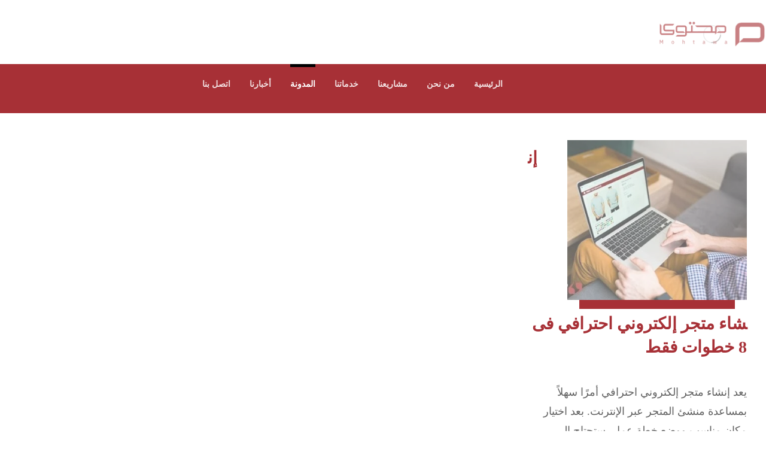

--- FILE ---
content_type: text/html; charset=UTF-8
request_url: https://mohtawaco.com/tag/%D9%85%D8%AA%D8%A7%D8%AC%D8%B1-%D8%A7%D9%84%D9%83%D8%AA%D8%B1%D9%88%D9%86%D9%8A%D8%A9/
body_size: 40322
content:
<!DOCTYPE html><html dir="rtl" lang="ar"><head><script data-no-optimize="1">var litespeed_docref=sessionStorage.getItem("litespeed_docref");litespeed_docref&&(Object.defineProperty(document,"referrer",{get:function(){return litespeed_docref}}),sessionStorage.removeItem("litespeed_docref"));</script> <meta http-equiv="Content-Type" content="text/html; charset=UTF-8"/><meta name="viewport" content="width=device-width, initial-scale=1.0, minimum-scale=1.0"/><meta name='robots' content='index, follow, max-image-preview:large, max-snippet:-1, max-video-preview:-1' /><style>img:is([sizes="auto" i], [sizes^="auto," i]) { contain-intrinsic-size: 3000px 1500px }</style><title>متاجر الكترونية الأرشيف - محتوى</title><link rel="canonical" href="https://mohtawaco.com/tag/متاجر-الكترونية/" /><meta property="og:locale" content="ar_AR" /><meta property="og:type" content="article" /><meta property="og:title" content="متاجر الكترونية الأرشيف" /><meta property="og:url" content="https://mohtawaco.com/tag/متاجر-الكترونية/" /><meta property="og:site_name" content="محتوى" /><meta property="og:image" content="https://mohtawaco.com/wp-content/uploads/2024/10/3-1-e1704697884713-1024x249-1.png" /><meta property="og:image:width" content="1024" /><meta property="og:image:height" content="249" /><meta property="og:image:type" content="image/png" /><meta name="twitter:card" content="summary_large_image" /> <script type="application/ld+json" class="yoast-schema-graph">{"@context":"https://schema.org","@graph":[{"@type":"CollectionPage","@id":"https://mohtawaco.com/tag/%d9%85%d8%aa%d8%a7%d8%ac%d8%b1-%d8%a7%d9%84%d9%83%d8%aa%d8%b1%d9%88%d9%86%d9%8a%d8%a9/","url":"https://mohtawaco.com/tag/%d9%85%d8%aa%d8%a7%d8%ac%d8%b1-%d8%a7%d9%84%d9%83%d8%aa%d8%b1%d9%88%d9%86%d9%8a%d8%a9/","name":"متاجر الكترونية الأرشيف - محتوى","isPartOf":{"@id":"https://mohtawaco.com/#website"},"primaryImageOfPage":{"@id":"https://mohtawaco.com/tag/%d9%85%d8%aa%d8%a7%d8%ac%d8%b1-%d8%a7%d9%84%d9%83%d8%aa%d8%b1%d9%88%d9%86%d9%8a%d8%a9/#primaryimage"},"image":{"@id":"https://mohtawaco.com/tag/%d9%85%d8%aa%d8%a7%d8%ac%d8%b1-%d8%a7%d9%84%d9%83%d8%aa%d8%b1%d9%88%d9%86%d9%8a%d8%a9/#primaryimage"},"thumbnailUrl":"https://mohtawaco.com/wp-content/uploads/2023/02/14-2.jpg","breadcrumb":{"@id":"https://mohtawaco.com/tag/%d9%85%d8%aa%d8%a7%d8%ac%d8%b1-%d8%a7%d9%84%d9%83%d8%aa%d8%b1%d9%88%d9%86%d9%8a%d8%a9/#breadcrumb"},"inLanguage":"ar"},{"@type":"ImageObject","inLanguage":"ar","@id":"https://mohtawaco.com/tag/%d9%85%d8%aa%d8%a7%d8%ac%d8%b1-%d8%a7%d9%84%d9%83%d8%aa%d8%b1%d9%88%d9%86%d9%8a%d8%a9/#primaryimage","url":"https://mohtawaco.com/wp-content/uploads/2023/02/14-2.jpg","contentUrl":"https://mohtawaco.com/wp-content/uploads/2023/02/14-2.jpg","width":600,"height":400,"caption":"إنشاء متجر إلكتروني احترافي فى 8 خطوات فقط"},{"@type":"BreadcrumbList","@id":"https://mohtawaco.com/tag/%d9%85%d8%aa%d8%a7%d8%ac%d8%b1-%d8%a7%d9%84%d9%83%d8%aa%d8%b1%d9%88%d9%86%d9%8a%d8%a9/#breadcrumb","itemListElement":[{"@type":"ListItem","position":1,"name":"الرئيسية","item":"https://mohtawaco.com/"},{"@type":"ListItem","position":2,"name":"متاجر الكترونية"}]},{"@type":"WebSite","@id":"https://mohtawaco.com/#website","url":"https://mohtawaco.com/","name":"محتوى","description":"شركة محتوى للتسويق الالكتروني شركة سعودية رائدة في مجال التسويق الرقمي تهدف لخدمة رواد الأعمال وتطوير المشاريع وتحسين المواقع لمحركات البحث والتصميم الجرافيكى","publisher":{"@id":"https://mohtawaco.com/#organization"},"alternateName":"mohtawa","potentialAction":[{"@type":"SearchAction","target":{"@type":"EntryPoint","urlTemplate":"https://mohtawaco.com/?s={search_term_string}"},"query-input":{"@type":"PropertyValueSpecification","valueRequired":true,"valueName":"search_term_string"}}],"inLanguage":"ar"},{"@type":"Organization","@id":"https://mohtawaco.com/#organization","name":"محتوى","url":"https://mohtawaco.com/","logo":{"@type":"ImageObject","inLanguage":"ar","@id":"https://mohtawaco.com/#/schema/logo/image/","url":"https://mohtawaco.com/wp-content/uploads/2024/10/3-1-e1704697884713-1024x249-1.png","contentUrl":"https://mohtawaco.com/wp-content/uploads/2024/10/3-1-e1704697884713-1024x249-1.png","width":1024,"height":249,"caption":"محتوى"},"image":{"@id":"https://mohtawaco.com/#/schema/logo/image/"},"sameAs":["https://www.facebook.com/Mohtawacoo","https://www.instagram.com/mohtawaco/","https://www.tiktok.com/@mohtawa.co","https://mohtawaco.com/linktree/"]}]}</script> <link rel='dns-prefetch' href='//www.googletagmanager.com' /><link rel='dns-prefetch' href='//fonts.googleapis.com' /><link rel="alternate" type="application/rss+xml" title="محتوى &laquo; الخلاصة" href="https://mohtawaco.com/feed/" /><link rel="alternate" type="application/rss+xml" title="محتوى &laquo; خلاصة التعليقات" href="https://mohtawaco.com/comments/feed/" /><link rel="alternate" type="application/rss+xml" title="محتوى &laquo; متاجر الكترونية خلاصة الوسوم" href="https://mohtawaco.com/tag/%d9%85%d8%aa%d8%a7%d8%ac%d8%b1-%d8%a7%d9%84%d9%83%d8%aa%d8%b1%d9%88%d9%86%d9%8a%d8%a9/feed/" /><style id="litespeed-ccss">ul{box-sizing:border-box}:root{--wp--preset--font-size--normal:16px;--wp--preset--font-size--huge:42px}.screen-reader-text{border:0;clip-path:inset(50%);height:1px;margin:-1px;overflow:hidden;padding:0;position:absolute;width:1px;word-wrap:normal!important}:root{--wp--preset--aspect-ratio--square:1;--wp--preset--aspect-ratio--4-3:4/3;--wp--preset--aspect-ratio--3-4:3/4;--wp--preset--aspect-ratio--3-2:3/2;--wp--preset--aspect-ratio--2-3:2/3;--wp--preset--aspect-ratio--16-9:16/9;--wp--preset--aspect-ratio--9-16:9/16;--wp--preset--color--black:#000000;--wp--preset--color--cyan-bluish-gray:#abb8c3;--wp--preset--color--white:#ffffff;--wp--preset--color--pale-pink:#f78da7;--wp--preset--color--vivid-red:#cf2e2e;--wp--preset--color--luminous-vivid-orange:#ff6900;--wp--preset--color--luminous-vivid-amber:#fcb900;--wp--preset--color--light-green-cyan:#7bdcb5;--wp--preset--color--vivid-green-cyan:#00d084;--wp--preset--color--pale-cyan-blue:#8ed1fc;--wp--preset--color--vivid-cyan-blue:#0693e3;--wp--preset--color--vivid-purple:#9b51e0;--wp--preset--gradient--vivid-cyan-blue-to-vivid-purple:linear-gradient(135deg,rgba(6,147,227,1) 0%,rgb(155,81,224) 100%);--wp--preset--gradient--light-green-cyan-to-vivid-green-cyan:linear-gradient(135deg,rgb(122,220,180) 0%,rgb(0,208,130) 100%);--wp--preset--gradient--luminous-vivid-amber-to-luminous-vivid-orange:linear-gradient(135deg,rgba(252,185,0,1) 0%,rgba(255,105,0,1) 100%);--wp--preset--gradient--luminous-vivid-orange-to-vivid-red:linear-gradient(135deg,rgba(255,105,0,1) 0%,rgb(207,46,46) 100%);--wp--preset--gradient--very-light-gray-to-cyan-bluish-gray:linear-gradient(135deg,rgb(238,238,238) 0%,rgb(169,184,195) 100%);--wp--preset--gradient--cool-to-warm-spectrum:linear-gradient(135deg,rgb(74,234,220) 0%,rgb(151,120,209) 20%,rgb(207,42,186) 40%,rgb(238,44,130) 60%,rgb(251,105,98) 80%,rgb(254,248,76) 100%);--wp--preset--gradient--blush-light-purple:linear-gradient(135deg,rgb(255,206,236) 0%,rgb(152,150,240) 100%);--wp--preset--gradient--blush-bordeaux:linear-gradient(135deg,rgb(254,205,165) 0%,rgb(254,45,45) 50%,rgb(107,0,62) 100%);--wp--preset--gradient--luminous-dusk:linear-gradient(135deg,rgb(255,203,112) 0%,rgb(199,81,192) 50%,rgb(65,88,208) 100%);--wp--preset--gradient--pale-ocean:linear-gradient(135deg,rgb(255,245,203) 0%,rgb(182,227,212) 50%,rgb(51,167,181) 100%);--wp--preset--gradient--electric-grass:linear-gradient(135deg,rgb(202,248,128) 0%,rgb(113,206,126) 100%);--wp--preset--gradient--midnight:linear-gradient(135deg,rgb(2,3,129) 0%,rgb(40,116,252) 100%);--wp--preset--font-size--small:13px;--wp--preset--font-size--medium:20px;--wp--preset--font-size--large:36px;--wp--preset--font-size--x-large:42px;--wp--preset--spacing--20:0.44rem;--wp--preset--spacing--30:0.67rem;--wp--preset--spacing--40:1rem;--wp--preset--spacing--50:1.5rem;--wp--preset--spacing--60:2.25rem;--wp--preset--spacing--70:3.38rem;--wp--preset--spacing--80:5.06rem;--wp--preset--shadow--natural:6px 6px 9px rgba(0, 0, 0, 0.2);--wp--preset--shadow--deep:12px 12px 50px rgba(0, 0, 0, 0.4);--wp--preset--shadow--sharp:6px 6px 0px rgba(0, 0, 0, 0.2);--wp--preset--shadow--outlined:6px 6px 0px -3px rgba(255, 255, 255, 1), 6px 6px rgba(0, 0, 0, 1);--wp--preset--shadow--crisp:6px 6px 0px rgba(0, 0, 0, 1)}[class*=" czico-"]:before{font-family:"czicons";font-style:normal;font-weight:400;speak:none;display:inline-block;text-decoration:inherit;width:1em;text-align:center;font-variant:normal;text-transform:none;-webkit-font-smoothing:antialiased;-moz-osx-font-smoothing:grayscale}.czico-047-line-1:before{--fa:'\e82e';content:""}.czico-135-arrows-5:before{--fa:'\e886';content:""}.czico-140-search-7:before{--fa:'\e88b';content:""}.czico-198-cancel:before{--fa:'\e8c5';content:""}.czico-122-phone-call:before{--fa:'\e92b';content:""}*{padding:0;margin:0;border:0;outline:0;-webkit-font-smoothing:antialiased;-moz-osx-font-smoothing:grayscale}html{padding:0;border:0!important;overflow-x:hidden}body{background:#fff;font-family:"Open Sans",Tahoma,Arial,Helvetica;overflow-wrap:break-word;line-height:2;font-size:16px;text-wrap:pretty}form{font-size:16px}form button{font-size:14px}img{max-width:100%;display:block;height:auto;box-sizing:border-box}a{color:#000;text-decoration:none}h1,h4{line-height:1.4;font-weight:700;margin:0 0 10px 0;box-decoration-break:clone;-webkit-box-decoration-break:clone}h1{font-size:48px}h4{font-size:20px}ul{list-style-type:disc;margin:0 0 0 20px}#layout{position:relative;overflow:hidden}.layout_{margin:0!important;border-radius:0!important;border:0!important}.row{width:1280px;max-width:95%;position:relative;margin:0 auto}.page_content .row.clr{display:block}header .row{max-width:100%}.col{display:block;float:left;margin-left:4%}.s8{width:65.33%}.s4{width:30.66%}.col:first-child{margin-left:0}.clr:before,.clr:after{content:" ";display:block;overflow:hidden;visibility:hidden;width:0;height:0}.clr:after{clear:both}.cz_fixed_top_border{position:fixed;z-index:999;bottom:0;left:0;width:100%;height:0}.cz_fixed_top_border{bottom:auto;top:0}.page_header{position:relative;z-index:100}.header_2,.header_3{position:relative}.cz_elm{font-size:16px}.elms_row>.clr{display:table;width:100%;position:relative}.elms_left,.elms_center,.elms_right{position:relative;display:table-cell;vertical-align:top}.have_center>.elms_row>.clr{display:flex}.have_center .elms_left,.have_center .elms_center,.have_center .elms_right{flex:1 0 20%;display:block;width:100%}.have_center .elms_center{margin:0 auto;flex-basis:60%}.elms_left>div{float:left}.elms_center>div{margin:0 auto;display:table}.elms_center>div>div{float:left}.elms_right>div{float:right}.elm_icon_text{border:0}.elm_icon_text>i,.elm_icon_text>span{display:inline-block;vertical-align:middle}.header_4{position:relative;z-index:1}.header_4{display:none}.logo>a{display:block;border:0;font-size:40px}.logo_is_img>a{font-size:10px}.sf-menu{position:relative}.sf-menu{margin:0;list-style-type:none}.sf-menu>.cz{position:relative;float:left;margin:0}.elms_center .sf-menu{text-align:center}.elms_center .sf-menu>.cz{float:none;display:inline-block}.sf-menu>.cz>a{position:relative;display:block;z-index:1;padding:6px 0;margin:0 30px 0 0;background:none;font-weight:600;font-style:normal;font-size:14px;letter-spacing:0}.sf-menu>.cz>a>span{z-index:1}.sf-menu .cz a{border:0}.sf-menu>.cz>a:before{display:block;content:"";position:absolute;z-index:-1;bottom:0;left:0;width:100%;height:2px;background:#4e71fe;transform-origin:right;transform:scale(0,1);-webkit-backface-visibility:hidden;backface-visibility:hidden}.sf-menu>.current_menu>a:before{transform-origin:left;transform:scale(1)}.sf-menu>.cz:after{content:"";position:absolute;top:50%;right:0;transform:translate(50%,-50%)}.sf-menu>li.cz:nth-last-child(2):after{display:none;visibility:hidden}.current_menu a:after{transform:scale(1) translateY(-50%);opacity:1}.sf-menu>.cz:last-child:after{display:none;visibility:hidden}ul.offcanvas_menu{display:none}header .search{width:280px}.outer_search form button{position:absolute!important;right:16px;top:50%;transform:translateY(-50%);font-size:18px;line-height:1;margin:0;padding:0!important;color:#111!important;background:none!important;border:0!important}.search-form,.logo,.search,.search form,.cz_elm{position:relative}.search_with_icon>i,header .fa-bars,i.icon_mobile_offcanvas_menu{width:2em;height:2em;font-size:22px;line-height:2em;border-radius:2px;text-align:center;vertical-align:middle;border:1px solid #fff0}.elm_icon_text>i{width:1em;height:1em;line-height:1em;text-align:center}.search_style_icon_full .outer_search{display:none;position:fixed;width:100%;height:100%;left:0;top:0;background:#fff;z-index:999999999}.outer_search form button{box-shadow:none!important;background:none!important;border:0!important;overflow:visible!important;color:initial!important}.search_style_icon_full button{font-size:24px;right:30px}.search_style_icon_full .search{position:absolute;left:50%;top:30%;width:50%;transform:translateX(-50%)}.search_style_icon_full form>span{position:absolute;font-size:26px;color:rgb(167 167 167/.5);left:0;top:-78%}.search_style_icon_full .ajax_search_results{top:78px;width:100%;border:0;bottom:auto!important;overflow:visible}.search_style_icon_full .search input{padding:20px;font-size:24px}.search_style_icon_full form{animation:CubicIn .8s cubic-bezier(.180,.890,.330,1.27) forwards}@keyframes CubicIn{from{transform:translateY(30px)}to{transform:translateY(0)}}#layout .offcanvas_menu{display:none}.ajax_search_results{display:none;position:absolute;background:#fff;border:1px solid rgb(167 167 167/.2);border-radius:2px;color:#7a7a7a;z-index:2;width:99.5%;left:0;bottom:0;overflow:hidden;box-shadow:1px 6px 20px rgb(17 17 17/.1)}i.icon_offcanvas_menu{display:none}.xtra-mobile-menu-additional{margin-top:auto;padding-top:30px;text-align:center;font-size:14px}.xtra-mobile-menu-additional .cz_social{position:relative;text-align:center;margin-bottom:10px}.xtra-mobile-menu-additional .cz_social a{font-size:14px}label{display:block;margin:0 0 10px}.search-form{display:flex}.search-form label{width:100%;margin:0}.search-form .search-submit{margin:0 0 0 10px;flex:none}.widget form{width:100%}input{width:100%;padding:12px;margin:0;color:#444;font-size:1em;border-radius:2px;font-family:inherit;box-sizing:border-box;-webkit-appearance:none;border:1px solid rgb(167 167 167/.4)}input[type=checkbox]{-webkit-appearance:none;width:auto!important;display:inline-block!important;margin:0 10px 0 0!important;padding:5px!important;vertical-align:middle!important;-webkit-appearance:checkbox}::-moz-placeholder{text-align:initial;opacity:1}input::-webkit-input-placeholder{text-align:initial;color:inherit;opacity:.8}input::-ms-input-placeholder{text-align:initial;color:inherit;opacity:.8}input::-moz-input-placeholder{text-align:initial;color:inherit;opacity:.8}form button,input[type=submit],.cz_header_button{display:inline-block;position:relative;overflow:hidden;z-index:1;color:#fff;border:0;font-family:inherit;background-color:#4e71fe;border-radius:2px;width:auto;padding:12px 20px;text-align:center}.cz_header_button{border:1px solid #fff0}.page_content{position:relative;margin:80px 0}.widget{position:relative;padding:0;margin:0 0 50px}.widget{padding:30px;border-radius:2px}.codevz-widget-title:has(span){display:none!important}.widget>.codevz-widget-title,.section_title{position:relative;border-bottom:1px solid rgb(167 167 167/.2);padding:0 0 20px;margin:0 0 20px}.sidebar_inner{position:relative}.widget>.codevz-widget-title:before,.widget>.codevz-widget-title:after{position:absolute;content:"";width:30%;height:6px;left:0;bottom:-1px}.breadcrumbs{margin:0;font-size:14px;font-weight:400;padding:0 0 10px;background:none;box-shadow:none;display:table}.breadcrumbs>i{opacity:.6;margin:0 12px}.breadcrumbs>b:first-child i{margin:0}.page_cover{position:relative;z-index:0}.page_title{padding:30px 0 10px}.page_title .section_title{border:0;margin:0;padding:0;display:inline-block;word-break:break-word}.page_title_center .section_title,.page_title_center .breadcrumbs{text-align:center;display:table;margin-right:auto;margin-left:auto}.inactive_l{opacity:.8}.elms_row [class*="cz_row_shape_"]:before,.elms_row [class*="cz_row_shape_"]:after{position:absolute;content:"";top:0;width:0;height:100%;background:inherit;z-index:0}[class*="cz_row_shape_"]>.cz_elm{z-index:1}.elms_row [class*="cz_row_shape_"]:before{left:0;border-radius:inherit;border-bottom-right-radius:0;border-top-right-radius:0}.elms_row [class*="cz_row_shape_"]:after{right:0;border-radius:inherit;border-bottom-left-radius:0;border-top-left-radius:0}.elms_row .cz_row_shape_full_filled_left:before{width:3000px!important;transform:none;transform:translateX(-96%)!important;border-radius:0}.elms_row .cz_row_shape_4:before{transform:translateX(-40%) skewX(45deg)}.elms_row .cz_row_shape_4:after{transform:translateX(40%) skewX(45deg)}i.backtotop{display:none;overflow:hidden;position:fixed;right:30px;bottom:30px;font-size:18px;width:2.4em;height:2.4em;line-height:2.4em;text-align:center;border-radius:2px;background:#fff;border:1px solid rgb(167 167 167/.2);z-index:99999;transform:scale(1)}.single .cz_is_blank{margin-bottom:40px}.hidden,.hide,i.hide{display:none!important}.ml10{margin-left:10px}.wp-post-image{margin:0 auto}.screen-reader-text{display:none}i.xtra-close-icon{position:fixed!important;z-index:99999999999;top:70px;right:70px;margin:0;color:#fff;font-size:24px;border-radius:50px;width:2em;height:2em;line-height:2em;text-align:center;mix-blend-mode:difference}.page_title .fa{font-weight:900!important}.cz_overlay{position:fixed;display:none;top:0;left:0;z-index:1000;height:100%;width:100%;background:rgb(0 0 0/.6)}@media screen and (max-width:1024px){.header_2,.header_3{width:100%}}@media screen and (max-width:768px){body{text-wrap:balance}body,#layout{max-width:100%;padding:0!important;margin:0!important;overflow-x:hidden}.row{max-width:100%}#layout,.row{max-width:100%}.inner_layout,.col{width:100%!important;margin:0!important;border-radius:0}header i.hide{display:block}.header_2,.header_3,.single .breadcrumbs_container .inactive_l,.single .breadcrumbs_container .breadcrumbs>i:nth-last-child(2){display:none!important}.header_4{display:block!important}div.widget>h4:before,div.widget>h4:after{left:50%;transform:translateX(-50%)}.single-post .page_content>.row{display:flex;flex-direction:column}}@media screen and (max-width:480px){body{line-height:1.5}input{font-size:14px}ul{margin-left:10px}.center_on_mobile .search-field{text-align:left!important}.breadcrumbs,.page_title_center .breadcrumbs{display:block;overflow-y:hidden;white-space:nowrap;-webkit-overflow-scrolling:touch}div.page_content{margin:40px 0}.search-form .search-submit{font-size:10px;padding-left:15px;padding-right:15px}i.cz_close_popup{position:absolute;top:20px;right:20px;font-size:16px}.outer_search .search{width:200px}}body{direction:rtl}form{direction:rtl;color:inherit!important}ul{margin:0 20px 0 0}form input[type=checkbox],input[type=checkbox]{margin:0 0 0 10px!important}.col{float:right;margin-left:0;margin-right:4%}.col:first-child{margin-right:0}.elms_left>div,.sf-menu>.cz{float:right}.elms_right>div{float:left}.sf-menu{margin:0}.sf-menu>.cz>a{margin:0 0 0 30px}.sf-menu>.cz:after{right:auto;left:0;transform:translate(-50%,-50%)}.outer_search form button{left:16px;right:auto}.search_style_icon_full form>span{right:0;left:auto}.search-form .search-submit{margin:0 10px 0 0}.widget>h4:before,.widget>h4:after{left:auto;right:0}.ml10{margin-left:0;margin-right:10px}.widget{text-align:right}i.xtra-close-icon{left:70px;right:auto}@media screen and (max-width:480px){.sf-menu>.cz{width:100%}.center_on_mobile .search-field{text-align:right!important}i.cz_close_popup{right:auto;left:20px}}#comments a{color:inherit}#cancel-comment-reply-link{font-weight:500;font-size:14px}.comment-form-cookies-consent input[type="checkbox"]{display:none!important}.pageloader{background:#000;position:fixed;top:0;left:0;z-index:9999999;height:100%;width:100%;display:block;opacity:1;visibility:visible}.pageloader>*{position:fixed;top:50%;left:50%;transform:translate(-50%,-50%)}.pageloader_circle{opacity:1;visibility:visible;clip-path:inset(0% 0% 0% 0%);-webkit-clip-path:inset(0% 0% 0% 0%);animation-duration:650ms;animation-fill-mode:forwards;animation-timing-function:cubic-bezier(.77,0,.175,1)}[data-cz-style]{opacity:0}img[data-src]{background-image:url([data-uri]);background-repeat:no-repeat;background-position:center;background-size:30px}img[data-src]{opacity:.6}img[data-src*=".jpg"]{background-color:rgb(167 167 167/.2)}.cz_social{position:relative}.cz_social a{position:relative;display:inline-block;text-align:center;font-size:20px;width:2em;height:2em;line-height:2em}.cz_social span{display:none}.cz_social i{line-height:inherit}[class*="cz_tooltip_"] [data-title]{position:relative}[class*="cz_tooltip_"] [data-title]:after{position:absolute;content:attr(data-title);font-family:"Open Sans",Arial,Helvetica;font-size:12px;font-weight:500;line-height:1;z-index:9;color:#fff;background:#111;padding:8px 12px;border-radius:2px;opacity:0;visibility:hidden;white-space:nowrap}.cz_tooltip_up [data-title]:after{top:-7px;left:50%;transform:translate(-50%,-100%) scale(.8)}@media screen and (max-width:768px){.search_style_icon_full .search{width:86%;top:80px}.center_on_mobile,.center_on_mobile *{text-align:center!important;float:none!important;list-style:none!important}}:root{--joinchat-ico:url("data:image/svg+xml;charset=utf-8,%3Csvg xmlns='http://www.w3.org/2000/svg' viewBox='0 0 24 24'%3E%3Cpath fill='%23fff' d='M3.516 3.516c4.686-4.686 12.284-4.686 16.97 0s4.686 12.283 0 16.97a12 12 0 0 1-13.754 2.299l-5.814.735a.392.392 0 0 1-.438-.44l.748-5.788A12 12 0 0 1 3.517 3.517zm3.61 17.043.3.158a9.85 9.85 0 0 0 11.534-1.758c3.843-3.843 3.843-10.074 0-13.918s-10.075-3.843-13.918 0a9.85 9.85 0 0 0-1.747 11.554l.16.303-.51 3.942a.196.196 0 0 0 .219.22zm6.534-7.003-.933 1.164a9.84 9.84 0 0 1-3.497-3.495l1.166-.933a.79.79 0 0 0 .23-.94L9.561 6.96a.79.79 0 0 0-.924-.445l-2.023.524a.797.797 0 0 0-.588.88 11.754 11.754 0 0 0 10.005 10.005.797.797 0 0 0 .88-.587l.525-2.023a.79.79 0 0 0-.445-.923L14.6 13.327a.79.79 0 0 0-.94.23z'/%3E%3C/svg%3E");--joinchat-font:-apple-system,blinkmacsystemfont,"Segoe UI",roboto,oxygen-sans,ubuntu,cantarell,"Helvetica Neue",sans-serif}.joinchat{--bottom:20px;--sep:20px;--s:60px;--header:calc(var(--s)*1.16667);--vh:100vh;--red:37;--green:211;--blue:102;--rgb:var(--red) var(--green) var(--blue);--color:rgb(var(--rgb));--dark:rgb(calc(var(--red) - 75) calc(var(--green) - 75) calc(var(--blue) - 75));--hover:rgb(calc(var(--red) + 50) calc(var(--green) + 50) calc(var(--blue) + 50));--bg:rgb(var(--rgb)/4%);--bw:100;--text:hsl(0deg 0% clamp(0%,var(--bw)*1%,100%)/clamp(70%,var(--bw)*1%,100%));--msg:var(--color);color:var(--text);display:none;position:fixed;z-index:9000;right:var(--sep);bottom:var(--bottom);font:normal normal normal 16px/1.625em var(--joinchat-font);letter-spacing:0;animation:joinchat_show .5s cubic-bezier(.18,.89,.32,1.28) 10ms both;transform:scale3d(0,0,0);transform-origin:calc(var(--s)/-2) calc(var(--s)/-4);touch-action:manipulation;-webkit-font-smoothing:antialiased}.joinchat *,.joinchat :after,.joinchat :before{box-sizing:border-box}.joinchat--left{right:auto;left:var(--sep)}@supports not (width:clamp(1px,1%,10px)){.joinchat{--text:hsl(0deg 0% calc(var(--bw)*1%)/90%)}}.joinchat__button{display:flex;flex-direction:row;position:absolute;z-index:2;bottom:8px;right:8px;height:var(--s);min-width:var(--s);background:#25d366;color:inherit;border-radius:calc(var(--s)/2);box-shadow:1px 6px 24px 0 rgba(7,94,84,.24)}[dir=rtl] .joinchat__button{flex-direction:row-reverse}.joinchat--left .joinchat__button{right:auto;left:8px;flex-direction:row-reverse}[dir=rtl] .joinchat--left .joinchat__button{flex-direction:row}.joinchat__button__open{width:var(--s);height:var(--s);border-radius:50%;background:rgb(0 0 0/0) var(--joinchat-ico) 50%no-repeat;background-size:60%;overflow:hidden}.joinchat__button__send{display:none;flex-shrink:0;width:var(--s);height:var(--s);max-width:var(--s);padding:calc(var(--s)*0.18);margin:0;overflow:hidden}.joinchat__button__send path{fill:none!important;stroke:var(--text)!important}.joinchat__button__send .joinchat_svg__plain{stroke-dasharray:1097;stroke-dashoffset:1097;animation:joinchat_plain 6s .2s ease-in-out infinite}.joinchat__button__send .joinchat_svg__chat{stroke-dasharray:1020;stroke-dashoffset:1020;animation:joinchat_chat 6s 3.2s ease-in-out infinite}.joinchat__button__sendtext{padding:0;max-width:0;border-radius:var(--s);font-weight:600;line-height:var(--s);white-space:nowrap;opacity:0;overflow:hidden;text-overflow:ellipsis}.joinchat__tooltip{position:absolute;top:calc(var(--s)/2 - 16px);right:calc(var(--s) + 16px);max-width:calc(100vw - var(--s) - 45px);height:32px;padding:0 14px;border:none;border-radius:16px;background:#fff;color:rgba(0,0,0,.8);line-height:31px;white-space:nowrap;opacity:0;filter:drop-shadow(0 1px 4px rgba(0,0,0,.4))}.joinchat__tooltip:after{content:"";display:block;position:absolute;top:10px;right:-6px;border:8px solid transparent;border-width:6px 0 6px 8px;border-left-color:#fff}.joinchat__tooltip div{width:-moz-max-content;width:max-content;max-width:100%;overflow:hidden;text-overflow:ellipsis}.joinchat--left .joinchat__tooltip{right:auto;left:calc(var(--s) + 16px)}.joinchat--left .joinchat__tooltip:after{left:-6px;right:auto;border-color:transparent;border-width:6px 8px 6px 0;border-right-color:#fff}.joinchat__qr{position:absolute;bottom:calc(var(--s) + 16px);right:0;display:none;flex-direction:column-reverse;width:228px;min-height:200px;padding:14px 14px 10px;border:none;border-radius:16px;background:#fff;color:rgba(0,0,0,.8);text-align:center;white-space:nowrap;filter:drop-shadow(0 1px 4px rgba(0,0,0,.4));animation:joinchat_badge_in .4s cubic-bezier(.11,.84,.83,1.01) .5s both}.joinchat__qr:after{content:"";display:block;position:absolute;bottom:-6px;right:calc(var(--s)/2 - 6px);border:8px solid transparent;border-width:8px 6px 0;border-top-color:#fff}.joinchat--left .joinchat__qr{left:0;right:auto}.joinchat--left .joinchat__qr:after{left:calc(var(--s)/2 - 6px);right:auto}.joinchat__qr div{font-size:14px;color:#4a4a4a;overflow:hidden;text-overflow:ellipsis}.joinchat__box{display:flex;flex-direction:column;position:absolute;bottom:0;right:0;z-index:1;width:calc(100vw - var(--sep)*2);max-width:400px;max-height:calc(var(--vh) - var(--bottom) - var(--sep));border-radius:calc(var(--s)/2 + 2px);background:#fff linear-gradient(180deg,var(--color),var(--color) var(--header),var(--bg) var(--header),var(--bg));box-shadow:0 2px 6px 0 rgba(0,0,0,.5);text-align:left;overflow:hidden;transform:scale3d(0,0,0);opacity:0}[dir=rtl] .joinchat__box{text-align:right}.joinchat--left .joinchat__box{right:auto;left:0}.joinchat__header{display:flex;flex-flow:row;align-items:center;position:relative;flex-shrink:0;height:var(--header);min-height:50px;padding:0 70px 0 26px;margin:0}[dir=rtl] .joinchat__header{padding:0 26px 0 70px}.joinchat__wa{height:28px;width:auto;fill:currentcolor;opacity:.8}.joinchat__close{--size:34px;position:absolute;top:calc(50% - var(--size)/2);right:24px;width:var(--size);height:var(--size);border-radius:50%;background:rgba(0,0,0,.4)url(data:image/svg+xml;charset=utf-8,%3Csvg\ xmlns=\'http://www.w3.org/2000/svg\'\ fill=\'%23fff\'\ viewBox=\'0\ 0\ 24\ 24\'%3E%3Cpath\ d=\'M24\ 2.4\ 21.6\ 0\ 12\ 9.6\ 2.4\ 0\ 0\ 2.4\ 9.6\ 12\ 0\ 21.6\ 2.4\ 24l9.6-9.6\ 9.6\ 9.6\ 2.4-2.4-9.6-9.6z\'/%3E%3C/svg%3E)50%no-repeat;background-size:12px}[dir=rtl] .joinchat__close{right:auto;left:24px}.joinchat__box__scroll{overflow:hidden scroll;overscroll-behavior-y:contain;-webkit-overflow-scrolling:touch}.joinchat__box__scroll::-webkit-scrollbar{width:4px;background:rgb(0 0 0/0)}.joinchat__box__scroll::-webkit-scrollbar-thumb{border-radius:2px;background:rgb(0 0 0/0)}.joinchat__box__content{width:calc(100% + 4px);padding:20px 0 calc(var(--s) + 16px)}.joinchat{--peak:url(#joinchat__peak_l)}[dir=rtl] .joinchat{--peak:url(#joinchat__peak_r)}.joinchat__message{position:relative;min-height:56px;padding:15px 20px;margin:0 26px 26px;border-radius:26px;background:#fff;color:#4a4a4a;word-break:break-word;filter:drop-shadow(0 1px 2px rgba(0,0,0,.3));transform:translateZ(0)}.joinchat__message:before{content:"";display:block;position:absolute;bottom:18px;left:-15px;width:17px;height:25px;background:inherit;clip-path:var(--peak)}[dir=rtl] .joinchat__message:before{left:auto;right:-15px}@keyframes joinchat_show{0%{transform:scale3d(0,0,0)}to{transform:scaleX(1)}}@keyframes joinchat_badge_in{0%{opacity:0;transform:translate3d(0,50px,0)}to{opacity:1;transform:translateZ(0)}}@keyframes joinchat_plain{0%,50%,to{stroke-dashoffset:1097}5%,45%{stroke-dashoffset:0}}@keyframes joinchat_chat{0%,50%,to{stroke-dashoffset:1020}5%,45%{stroke-dashoffset:0}}@media (orientation:landscape) and (height<=480px),(width<=480px){.joinchat{--bottom:6px;--sep:6px;--header:calc(var(--s)*0.91667)}.joinchat__close{--size:28px}.joinchat__box__scroll{padding-top:15px}.joinchat__message{padding:18px 16px;line-height:24px;margin:0 20px 20px}}@media (prefers-reduced-motion){.joinchat{animation:none}.joinchat__button__send .joinchat_svg__plain{stroke-dasharray:0;animation:none}.joinchat__button__send .joinchat_svg__chat{animation:none}}.joinchat{--red:37;--green:211;--blue:102;--bw:100}.fa.fa-home{--fa:"\f015"}.fa.fa-facebook,.fa.fa-twitter{font-family:"Font Awesome 6 Brands";font-weight:400}.fa.fa-facebook{--fa:"\f39e"}.fa.fa-instagram{font-family:"Font Awesome 6 Brands";font-weight:400}.fa{font-family:var(--fa-style-family,"Font Awesome 6 Free");font-weight:var(--fa-style,900)}.fa,.fab{-moz-osx-font-smoothing:grayscale;-webkit-font-smoothing:antialiased;display:var(--fa-display,inline-block);font-style:normal;font-variant:normal;line-height:1;text-rendering:auto}.fa:before,.fab:before{content:var(--fa)}.fab{font-family:"Font Awesome 6 Brands"}.fa-bars{--fa:"\f0c9"}.fa-home{--fa:"\f015"}.fa-angle-up{--fa:"\f106"}:host,:root{--fa-style-family-brands:"Font Awesome 6 Brands";--fa-font-brands:normal 400 1em/1 "Font Awesome 6 Brands"}.fab{font-weight:400}.fa-instagram{--fa:"\f16d"}.fa-facebook{--fa:"\f09a"}.fa-whatsapp{--fa:"\f232"}.fa-twitter{--fa:"\f099"}.fa-tumblr{--fa:"\f173"}:host,:root{--fa-font-regular:normal 400 1em/1 "Font Awesome 6 Free"}:host,:root{--fa-style-family-classic:"Font Awesome 6 Free";--fa-font-solid:normal 900 1em/1 "Font Awesome 6 Free"}.sf-menu>.cz.current_menu>a{color:#a73036}form button,.sf-menu>.cz>a:before,.sf-menu>.cz>a:before,input[type=submit],input[type=submit],.cz_header_button{background-color:#a73036}.widget{background-color:rgb(255 255 255/.01);padding-top:40px;padding-bottom:0;margin-bottom:0;border-style:none;border-radius:3px}.widget>.codevz-widget-title{font-size:16px;color:#fff;font-weight:600;text-transform:uppercase;background-color:#a73036;padding:12px 20px;margin-bottom:30px;border-style:solid;border-top-width:1px;border-bottom-width:1px;border-color:#a73036}.logo>a{padding:0;margin-bottom:0}.rtl .logo>a{margin-bottom:30px}#menu_header_4>.cz>a{color:rgb(255 255 255/.7);border-style:solid;border-color:rgb(255 255 255/.05)}#menu_header_4>.cz.current_menu>a{color:#a73036;background-color:rgb(0 0 0/.35)}.page_title{text-transform:uppercase;background-position:center center;background-size:cover;background-image:linear-gradient(90deg,rgb(13 11 11/.31),rgb(13 11 11/.31)),url(https://mohtawaco.com/wp-content/uploads/2024/01/3.jpg);padding-top:190px;padding-right:0;padding-bottom:220px;margin-top:35px;margin-right:0;margin-bottom:0}.page_title .section_title{font-size:46px;color:#fff;font-weight:700}.breadcrumbs a,.breadcrumbs i{color:rgb(255 255 255/.85)}.breadcrumbs{padding-bottom:0;margin-top:20px;margin-bottom:0}i.backtotop{font-size:18px;color:#000;background-color:#fff;border-style:none;border-width:0;border-radius:0;box-shadow:0 6px 40px 0 rgb(0 0 0/.2);z-index:9}form button,input[type=submit],.cz_header_button{color:#fff;background-color:#a73036;padding-top:14px;padding-bottom:14px;border-radius:0}input{color:#000;border-style:solid;border-color:rgb(0 0 1/.5);border-radius:0}[class*="cz_tooltip_"] [data-title]:after{font-family:"IBM Plex Sans Arabic"}body,body.rtl,.rtl form{font-family:"IBM Plex Sans Arabic";letter-spacing:0}h1,h4{color:#000001;font-family:"IBM Plex Sans Arabic";font-weight:700;letter-spacing:0}.sf-menu,.sf-menu>.cz>a{font-family:"IBM Plex Sans Arabic"}.sidebar_inner{padding-bottom:40px;margin-bottom:50px;border-style:solid;border-width:1px;border-color:rgb(0 0 1/.2)}.pageloader{background-color:#a73036}body h1{font-family:"IBM Plex Sans Arabic";letter-spacing:0}body h4{font-family:"IBM Plex Sans Arabic"}a{font-family:"IBM Plex Sans Arabic"}.elms_row .cz_social a{font-size:20px;color:rgb(0 0 0/.9)}[class*="cz_tooltip_"] [data-title]:after{font-size:12px;color:#fff;font-weight:600;background-color:#000001;padding:10px 15px;border-radius:0;box-shadow:0 10px 50px 0 rgb(0 0 0/.1)}.header_3 .row{margin-top:-2px;margin-bottom:-35px}.header_3 .elms_left{background-color:#a73036}#menu_header_3>.cz>a{font-size:14px;color:rgb(255 255 255/.85);padding:10px 0;margin-right:16px;margin-left:16px}#menu_header_3>.cz.current_menu>a{color:#fff}#menu_header_3>.cz>a:before{background-color:#000001;width:100%;height:5px;top:-10px;left:0}#menu_header_4{background-size:cover;background-image:linear-gradient(90deg,rgb(0 0 1/.85),rgb(0 0 1/.85)),url(https://mohtawaco.com/wp-content/uploads/2019/09/bg1.jpg)}.xtra-mobile-menu-text{color:rgb(255 255 255/.5);margin-bottom:20px}@media screen and (max-width:1240px){#layout{width:100%!important}.row{width:90%!important;padding:0}}@media screen and (max-width:768px){.page_title{padding-top:140px}}@media screen and (max-width:480px){.page_title{padding-top:70px;padding-bottom:50px}.page_title .section_title{font-size:32px;line-height:1.3}}body{overflow:hidden}</style><link rel="preload" data-asynced="1" data-optimized="2" as="style" onload="this.onload=null;this.rel='stylesheet'" href="https://mohtawaco.com/wp-content/litespeed/ucss/f765cd7016d7e189ca61afa1540a014a.css?ver=ee55b" /><script data-optimized="1" type="litespeed/javascript" data-src="https://mohtawaco.com/wp-content/plugins/litespeed-cache/assets/js/css_async.min.js"></script> <style id='wp-block-library-theme-inline-css'>.wp-block-audio :where(figcaption){color:#555;font-size:13px;text-align:center}.is-dark-theme .wp-block-audio :where(figcaption){color:#ffffffa6}.wp-block-audio{margin:0 0 1em}.wp-block-code{border:1px solid #ccc;border-radius:4px;font-family:Menlo,Consolas,monaco,monospace;padding:.8em 1em}.wp-block-embed :where(figcaption){color:#555;font-size:13px;text-align:center}.is-dark-theme .wp-block-embed :where(figcaption){color:#ffffffa6}.wp-block-embed{margin:0 0 1em}.blocks-gallery-caption{color:#555;font-size:13px;text-align:center}.is-dark-theme .blocks-gallery-caption{color:#ffffffa6}:root :where(.wp-block-image figcaption){color:#555;font-size:13px;text-align:center}.is-dark-theme :root :where(.wp-block-image figcaption){color:#ffffffa6}.wp-block-image{margin:0 0 1em}.wp-block-pullquote{border-bottom:4px solid;border-top:4px solid;color:currentColor;margin-bottom:1.75em}.wp-block-pullquote cite,.wp-block-pullquote footer,.wp-block-pullquote__citation{color:currentColor;font-size:.8125em;font-style:normal;text-transform:uppercase}.wp-block-quote{border-left:.25em solid;margin:0 0 1.75em;padding-left:1em}.wp-block-quote cite,.wp-block-quote footer{color:currentColor;font-size:.8125em;font-style:normal;position:relative}.wp-block-quote:where(.has-text-align-right){border-left:none;border-right:.25em solid;padding-left:0;padding-right:1em}.wp-block-quote:where(.has-text-align-center){border:none;padding-left:0}.wp-block-quote.is-large,.wp-block-quote.is-style-large,.wp-block-quote:where(.is-style-plain){border:none}.wp-block-search .wp-block-search__label{font-weight:700}.wp-block-search__button{border:1px solid #ccc;padding:.375em .625em}:where(.wp-block-group.has-background){padding:1.25em 2.375em}.wp-block-separator.has-css-opacity{opacity:.4}.wp-block-separator{border:none;border-bottom:2px solid;margin-left:auto;margin-right:auto}.wp-block-separator.has-alpha-channel-opacity{opacity:1}.wp-block-separator:not(.is-style-wide):not(.is-style-dots){width:100px}.wp-block-separator.has-background:not(.is-style-dots){border-bottom:none;height:1px}.wp-block-separator.has-background:not(.is-style-wide):not(.is-style-dots){height:2px}.wp-block-table{margin:0 0 1em}.wp-block-table td,.wp-block-table th{word-break:normal}.wp-block-table :where(figcaption){color:#555;font-size:13px;text-align:center}.is-dark-theme .wp-block-table :where(figcaption){color:#ffffffa6}.wp-block-video :where(figcaption){color:#555;font-size:13px;text-align:center}.is-dark-theme .wp-block-video :where(figcaption){color:#ffffffa6}.wp-block-video{margin:0 0 1em}:root :where(.wp-block-template-part.has-background){margin-bottom:0;margin-top:0;padding:1.25em 2.375em}</style><style id='classic-theme-styles-inline-css'>/*! This file is auto-generated */
.wp-block-button__link{color:#fff;background-color:#32373c;border-radius:9999px;box-shadow:none;text-decoration:none;padding:calc(.667em + 2px) calc(1.333em + 2px);font-size:1.125em}.wp-block-file__button{background:#32373c;color:#fff;text-decoration:none}</style><style id='joinchat-button-style-inline-css'>.wp-block-joinchat-button{border:none!important;text-align:center}.wp-block-joinchat-button figure{display:table;margin:0 auto;padding:0}.wp-block-joinchat-button figcaption{font:normal normal 400 .6em/2em var(--wp--preset--font-family--system-font,sans-serif);margin:0;padding:0}.wp-block-joinchat-button .joinchat-button__qr{background-color:#fff;border:6px solid #25d366;border-radius:30px;box-sizing:content-box;display:block;height:200px;margin:auto;overflow:hidden;padding:10px;width:200px}.wp-block-joinchat-button .joinchat-button__qr canvas,.wp-block-joinchat-button .joinchat-button__qr img{display:block;margin:auto}.wp-block-joinchat-button .joinchat-button__link{align-items:center;background-color:#25d366;border:6px solid #25d366;border-radius:30px;display:inline-flex;flex-flow:row nowrap;justify-content:center;line-height:1.25em;margin:0 auto;text-decoration:none}.wp-block-joinchat-button .joinchat-button__link:before{background:transparent var(--joinchat-ico) no-repeat center;background-size:100%;content:"";display:block;height:1.5em;margin:-.75em .75em -.75em 0;width:1.5em}.wp-block-joinchat-button figure+.joinchat-button__link{margin-top:10px}@media (orientation:landscape)and (min-height:481px),(orientation:portrait)and (min-width:481px){.wp-block-joinchat-button.joinchat-button--qr-only figure+.joinchat-button__link{display:none}}@media (max-width:480px),(orientation:landscape)and (max-height:480px){.wp-block-joinchat-button figure{display:none}}</style><style id='global-styles-inline-css'>:root{--wp--preset--aspect-ratio--square: 1;--wp--preset--aspect-ratio--4-3: 4/3;--wp--preset--aspect-ratio--3-4: 3/4;--wp--preset--aspect-ratio--3-2: 3/2;--wp--preset--aspect-ratio--2-3: 2/3;--wp--preset--aspect-ratio--16-9: 16/9;--wp--preset--aspect-ratio--9-16: 9/16;--wp--preset--color--black: #000000;--wp--preset--color--cyan-bluish-gray: #abb8c3;--wp--preset--color--white: #ffffff;--wp--preset--color--pale-pink: #f78da7;--wp--preset--color--vivid-red: #cf2e2e;--wp--preset--color--luminous-vivid-orange: #ff6900;--wp--preset--color--luminous-vivid-amber: #fcb900;--wp--preset--color--light-green-cyan: #7bdcb5;--wp--preset--color--vivid-green-cyan: #00d084;--wp--preset--color--pale-cyan-blue: #8ed1fc;--wp--preset--color--vivid-cyan-blue: #0693e3;--wp--preset--color--vivid-purple: #9b51e0;--wp--preset--gradient--vivid-cyan-blue-to-vivid-purple: linear-gradient(135deg,rgba(6,147,227,1) 0%,rgb(155,81,224) 100%);--wp--preset--gradient--light-green-cyan-to-vivid-green-cyan: linear-gradient(135deg,rgb(122,220,180) 0%,rgb(0,208,130) 100%);--wp--preset--gradient--luminous-vivid-amber-to-luminous-vivid-orange: linear-gradient(135deg,rgba(252,185,0,1) 0%,rgba(255,105,0,1) 100%);--wp--preset--gradient--luminous-vivid-orange-to-vivid-red: linear-gradient(135deg,rgba(255,105,0,1) 0%,rgb(207,46,46) 100%);--wp--preset--gradient--very-light-gray-to-cyan-bluish-gray: linear-gradient(135deg,rgb(238,238,238) 0%,rgb(169,184,195) 100%);--wp--preset--gradient--cool-to-warm-spectrum: linear-gradient(135deg,rgb(74,234,220) 0%,rgb(151,120,209) 20%,rgb(207,42,186) 40%,rgb(238,44,130) 60%,rgb(251,105,98) 80%,rgb(254,248,76) 100%);--wp--preset--gradient--blush-light-purple: linear-gradient(135deg,rgb(255,206,236) 0%,rgb(152,150,240) 100%);--wp--preset--gradient--blush-bordeaux: linear-gradient(135deg,rgb(254,205,165) 0%,rgb(254,45,45) 50%,rgb(107,0,62) 100%);--wp--preset--gradient--luminous-dusk: linear-gradient(135deg,rgb(255,203,112) 0%,rgb(199,81,192) 50%,rgb(65,88,208) 100%);--wp--preset--gradient--pale-ocean: linear-gradient(135deg,rgb(255,245,203) 0%,rgb(182,227,212) 50%,rgb(51,167,181) 100%);--wp--preset--gradient--electric-grass: linear-gradient(135deg,rgb(202,248,128) 0%,rgb(113,206,126) 100%);--wp--preset--gradient--midnight: linear-gradient(135deg,rgb(2,3,129) 0%,rgb(40,116,252) 100%);--wp--preset--font-size--small: 13px;--wp--preset--font-size--medium: 20px;--wp--preset--font-size--large: 36px;--wp--preset--font-size--x-large: 42px;--wp--preset--spacing--20: 0.44rem;--wp--preset--spacing--30: 0.67rem;--wp--preset--spacing--40: 1rem;--wp--preset--spacing--50: 1.5rem;--wp--preset--spacing--60: 2.25rem;--wp--preset--spacing--70: 3.38rem;--wp--preset--spacing--80: 5.06rem;--wp--preset--shadow--natural: 6px 6px 9px rgba(0, 0, 0, 0.2);--wp--preset--shadow--deep: 12px 12px 50px rgba(0, 0, 0, 0.4);--wp--preset--shadow--sharp: 6px 6px 0px rgba(0, 0, 0, 0.2);--wp--preset--shadow--outlined: 6px 6px 0px -3px rgba(255, 255, 255, 1), 6px 6px rgba(0, 0, 0, 1);--wp--preset--shadow--crisp: 6px 6px 0px rgba(0, 0, 0, 1);}:where(.is-layout-flex){gap: 0.5em;}:where(.is-layout-grid){gap: 0.5em;}body .is-layout-flex{display: flex;}.is-layout-flex{flex-wrap: wrap;align-items: center;}.is-layout-flex > :is(*, div){margin: 0;}body .is-layout-grid{display: grid;}.is-layout-grid > :is(*, div){margin: 0;}:where(.wp-block-columns.is-layout-flex){gap: 2em;}:where(.wp-block-columns.is-layout-grid){gap: 2em;}:where(.wp-block-post-template.is-layout-flex){gap: 1.25em;}:where(.wp-block-post-template.is-layout-grid){gap: 1.25em;}.has-black-color{color: var(--wp--preset--color--black) !important;}.has-cyan-bluish-gray-color{color: var(--wp--preset--color--cyan-bluish-gray) !important;}.has-white-color{color: var(--wp--preset--color--white) !important;}.has-pale-pink-color{color: var(--wp--preset--color--pale-pink) !important;}.has-vivid-red-color{color: var(--wp--preset--color--vivid-red) !important;}.has-luminous-vivid-orange-color{color: var(--wp--preset--color--luminous-vivid-orange) !important;}.has-luminous-vivid-amber-color{color: var(--wp--preset--color--luminous-vivid-amber) !important;}.has-light-green-cyan-color{color: var(--wp--preset--color--light-green-cyan) !important;}.has-vivid-green-cyan-color{color: var(--wp--preset--color--vivid-green-cyan) !important;}.has-pale-cyan-blue-color{color: var(--wp--preset--color--pale-cyan-blue) !important;}.has-vivid-cyan-blue-color{color: var(--wp--preset--color--vivid-cyan-blue) !important;}.has-vivid-purple-color{color: var(--wp--preset--color--vivid-purple) !important;}.has-black-background-color{background-color: var(--wp--preset--color--black) !important;}.has-cyan-bluish-gray-background-color{background-color: var(--wp--preset--color--cyan-bluish-gray) !important;}.has-white-background-color{background-color: var(--wp--preset--color--white) !important;}.has-pale-pink-background-color{background-color: var(--wp--preset--color--pale-pink) !important;}.has-vivid-red-background-color{background-color: var(--wp--preset--color--vivid-red) !important;}.has-luminous-vivid-orange-background-color{background-color: var(--wp--preset--color--luminous-vivid-orange) !important;}.has-luminous-vivid-amber-background-color{background-color: var(--wp--preset--color--luminous-vivid-amber) !important;}.has-light-green-cyan-background-color{background-color: var(--wp--preset--color--light-green-cyan) !important;}.has-vivid-green-cyan-background-color{background-color: var(--wp--preset--color--vivid-green-cyan) !important;}.has-pale-cyan-blue-background-color{background-color: var(--wp--preset--color--pale-cyan-blue) !important;}.has-vivid-cyan-blue-background-color{background-color: var(--wp--preset--color--vivid-cyan-blue) !important;}.has-vivid-purple-background-color{background-color: var(--wp--preset--color--vivid-purple) !important;}.has-black-border-color{border-color: var(--wp--preset--color--black) !important;}.has-cyan-bluish-gray-border-color{border-color: var(--wp--preset--color--cyan-bluish-gray) !important;}.has-white-border-color{border-color: var(--wp--preset--color--white) !important;}.has-pale-pink-border-color{border-color: var(--wp--preset--color--pale-pink) !important;}.has-vivid-red-border-color{border-color: var(--wp--preset--color--vivid-red) !important;}.has-luminous-vivid-orange-border-color{border-color: var(--wp--preset--color--luminous-vivid-orange) !important;}.has-luminous-vivid-amber-border-color{border-color: var(--wp--preset--color--luminous-vivid-amber) !important;}.has-light-green-cyan-border-color{border-color: var(--wp--preset--color--light-green-cyan) !important;}.has-vivid-green-cyan-border-color{border-color: var(--wp--preset--color--vivid-green-cyan) !important;}.has-pale-cyan-blue-border-color{border-color: var(--wp--preset--color--pale-cyan-blue) !important;}.has-vivid-cyan-blue-border-color{border-color: var(--wp--preset--color--vivid-cyan-blue) !important;}.has-vivid-purple-border-color{border-color: var(--wp--preset--color--vivid-purple) !important;}.has-vivid-cyan-blue-to-vivid-purple-gradient-background{background: var(--wp--preset--gradient--vivid-cyan-blue-to-vivid-purple) !important;}.has-light-green-cyan-to-vivid-green-cyan-gradient-background{background: var(--wp--preset--gradient--light-green-cyan-to-vivid-green-cyan) !important;}.has-luminous-vivid-amber-to-luminous-vivid-orange-gradient-background{background: var(--wp--preset--gradient--luminous-vivid-amber-to-luminous-vivid-orange) !important;}.has-luminous-vivid-orange-to-vivid-red-gradient-background{background: var(--wp--preset--gradient--luminous-vivid-orange-to-vivid-red) !important;}.has-very-light-gray-to-cyan-bluish-gray-gradient-background{background: var(--wp--preset--gradient--very-light-gray-to-cyan-bluish-gray) !important;}.has-cool-to-warm-spectrum-gradient-background{background: var(--wp--preset--gradient--cool-to-warm-spectrum) !important;}.has-blush-light-purple-gradient-background{background: var(--wp--preset--gradient--blush-light-purple) !important;}.has-blush-bordeaux-gradient-background{background: var(--wp--preset--gradient--blush-bordeaux) !important;}.has-luminous-dusk-gradient-background{background: var(--wp--preset--gradient--luminous-dusk) !important;}.has-pale-ocean-gradient-background{background: var(--wp--preset--gradient--pale-ocean) !important;}.has-electric-grass-gradient-background{background: var(--wp--preset--gradient--electric-grass) !important;}.has-midnight-gradient-background{background: var(--wp--preset--gradient--midnight) !important;}.has-small-font-size{font-size: var(--wp--preset--font-size--small) !important;}.has-medium-font-size{font-size: var(--wp--preset--font-size--medium) !important;}.has-large-font-size{font-size: var(--wp--preset--font-size--large) !important;}.has-x-large-font-size{font-size: var(--wp--preset--font-size--x-large) !important;}
:where(.wp-block-post-template.is-layout-flex){gap: 1.25em;}:where(.wp-block-post-template.is-layout-grid){gap: 1.25em;}
:where(.wp-block-columns.is-layout-flex){gap: 2em;}:where(.wp-block-columns.is-layout-grid){gap: 2em;}
:root :where(.wp-block-pullquote){font-size: 1.5em;line-height: 1.6;}</style> <script type="litespeed/javascript" data-src="https://mohtawaco.com/wp-includes/js/jquery/jquery.min.js" id="jquery-core-js"></script> 
 <script type="litespeed/javascript" data-src="https://www.googletagmanager.com/gtag/js?id=GT-MBL492WJ" id="google_gtagjs-js"></script> <script id="google_gtagjs-js-after" type="litespeed/javascript">window.dataLayer=window.dataLayer||[];function gtag(){dataLayer.push(arguments)}
gtag("set","linker",{"domains":["mohtawaco.com"]});gtag("js",new Date());gtag("set","developer_id.dZTNiMT",!0);gtag("config","GT-MBL492WJ");window._googlesitekit=window._googlesitekit||{};window._googlesitekit.throttledEvents=[];window._googlesitekit.gtagEvent=(name,data)=>{var key=JSON.stringify({name,data});if(!!window._googlesitekit.throttledEvents[key]){return}window._googlesitekit.throttledEvents[key]=!0;setTimeout(()=>{delete window._googlesitekit.throttledEvents[key]},5);gtag("event",name,{...data,event_source:"site-kit"})}</script> <link rel="https://api.w.org/" href="https://mohtawaco.com/wp-json/" /><link rel="alternate" title="JSON" type="application/json" href="https://mohtawaco.com/wp-json/wp/v2/tags/203" /><link rel="EditURI" type="application/rsd+xml" title="RSD" href="https://mohtawaco.com/xmlrpc.php?rsd" /><meta name="generator" content="WordPress 6.8.3" /><meta name="format-detection" content="telephone=no"><meta name="theme-color" content="#a73036"><meta name="generator" content="Site Kit by Google 1.166.0" /><link rel="preload" href="https://mohtawaco.com/wp-content/uploads/2024/10/1.webp" as="image" type="image/webp"><meta name="generator" content="Elementor 3.33.5; features: additional_custom_breakpoints; settings: css_print_method-external, google_font-enabled, font_display-swap">
 <script type="litespeed/javascript">(function(w,d,s,l,i){w[l]=w[l]||[];w[l].push({'gtm.start':new Date().getTime(),event:'gtm.js'});var f=d.getElementsByTagName(s)[0],j=d.createElement(s),dl=l!='dataLayer'?'&l='+l:'';j.async=!0;j.src='https://www.googletagmanager.com/gtm.js?id='+i+dl;f.parentNode.insertBefore(j,f)})(window,document,'script','dataLayer','GTM-MD5DBB9')</script> <style>.e-con.e-parent:nth-of-type(n+4):not(.e-lazyloaded):not(.e-no-lazyload),
				.e-con.e-parent:nth-of-type(n+4):not(.e-lazyloaded):not(.e-no-lazyload) * {
					background-image: none !important;
				}
				@media screen and (max-height: 1024px) {
					.e-con.e-parent:nth-of-type(n+3):not(.e-lazyloaded):not(.e-no-lazyload),
					.e-con.e-parent:nth-of-type(n+3):not(.e-lazyloaded):not(.e-no-lazyload) * {
						background-image: none !important;
					}
				}
				@media screen and (max-height: 640px) {
					.e-con.e-parent:nth-of-type(n+2):not(.e-lazyloaded):not(.e-no-lazyload),
					.e-con.e-parent:nth-of-type(n+2):not(.e-lazyloaded):not(.e-no-lazyload) * {
						background-image: none !important;
					}
				}</style><link rel="icon" href="https://mohtawaco.com/wp-content/uploads/2023/10/favicon-1-100x100.png" sizes="32x32" /><link rel="icon" href="https://mohtawaco.com/wp-content/uploads/2023/10/favicon-1.png" sizes="192x192" /><link rel="apple-touch-icon" href="https://mohtawaco.com/wp-content/uploads/2023/10/favicon-1.png" /><meta name="msapplication-TileImage" content="https://mohtawaco.com/wp-content/uploads/2023/10/favicon-1.png" /><style id="codevz-inline-css" data-noptimize>.admin-bar .cz_fixed_top_border{top:32px}.admin-bar i.offcanvas-close {top: 32px}.admin-bar .offcanvas_area, .admin-bar .hidden_top_bar{margin-top: 32px}.admin-bar .header_5,.admin-bar .onSticky{top: 32px}@media screen and (max-width:768px) {.admin-bar .header_5,.admin-bar .onSticky,.admin-bar .cz_fixed_top_border,.admin-bar i.offcanvas-close {top: 46px}.admin-bar .onSticky {top: 0}.admin-bar .offcanvas_area,.admin-bar .offcanvas_area,.admin-bar .hidden_top_bar{margin-top:46px;height:calc(100% - 46px);}}

/* Theme color */a:hover, .sf-menu > .cz.current_menu > a, .sf-menu > .cz .cz.current_menu > a,.sf-menu > .current-menu-parent > a,.comment-text .star-rating span {color: #a73036} 
form button, .button, #edd-purchase-button, .edd-submit, .edd-submit.button.blue, .edd-submit.button.blue:hover, .edd-submit.button.blue:focus, [type=submit].edd-submit, .sf-menu > .cz > a:before,.sf-menu > .cz > a:before,
.post-password-form input[type="submit"], .wpcf7-submit, .submit_user, 
#commentform #submit, .commentlist li.bypostauthor > .comment-body:after,.commentlist li.comment-author-admin > .comment-body:after, 
 .pagination .current, .pagination > b, .pagination a:hover, .page-numbers .current, .page-numbers a:hover, .pagination .next:hover, 
.pagination .prev:hover, input[type=submit], .sticky:before, .commentlist li.comment-author-admin .fn,
input[type=submit],input[type=button],.cz_header_button,.cz_default_portfolio a,
.cz_readmore, .more-link, a.cz_btn, .cz_highlight_1:after, div.cz_btn  {background-color: #a73036}
.cs_load_more_doing, div.wpcf7 .wpcf7-form .ajax-loader {border-right-color: #a73036}
input:focus,textarea:focus,select:focus {border-color: #a73036 !important}
::selection {background-color: #a73036;color: #fff}
::-moz-selection {background-color: #a73036;color: #fff}

/* Custom */.services {
    transition: all .2s ease-in-out;
}
.rtl .cz_shape_1{margin-right:-25px}

/* Dynamic  */.widget{background-color:rgba(255,255,255,0.01);padding-top:40px;padding-bottom:0px;margin-bottom:0px;border-style:none;border-radius:3px}.widget > .codevz-widget-title, .sidebar_inner .widget_block > div > div > h2{font-size:16px;color:#ffffff;font-weight:600;text-transform:uppercase;background-color:#a73036;padding:12px 20px;margin-bottom:30px;border-style:solid;border-top-width:1px;border-bottom-width:1px;border-color:#a73036}.logo > a, .logo > h1, .logo h2{padding:0px;margin-bottom:0px}.rtl .logo > a,.rtl .logo > h1,.rtl .logo h2{margin-bottom:30px}#menu_header_1 > .cz > a:before{background-color:#a73036}#menu_header_2 > .cz > a{font-size:14px}#menu_header_2 .cz .sub-menu:not(.cz_megamenu_inner_ul),#menu_header_2 .cz_megamenu_inner_ul .cz_megamenu_inner_ul{background-color:#ffffff;padding-top:24px;padding-bottom:24px;margin-top:0px;margin-left:30px;border-style:solid;border-top-width:1px;border-color:#eaeaea;border-radius:3px;box-shadow:0px 9px 20px rgba(0,0,0,0.13)}#menu_header_2 .cz .cz a{font-size:14px;color:#353535;font-weight:400;padding-right:24px;padding-left:24px}#menu_header_2 .cz .cz a:hover,#menu_header_2 .cz .cz:hover > a,#menu_header_2 .cz .cz.current_menu > a,#menu_header_2 .cz .current_menu > .current_menu{color:#a73036;font-weight:500;padding-right:30px;padding-left:30px}.onSticky{background-color:rgba(0,0,0,0.8) !important}#menu_header_4 > .cz > a{color:rgba(255,255,255,0.7);border-style:solid;border-color:rgba(255,255,255,0.05)}#menu_header_4 > .cz > a:hover,#menu_header_4 > .cz:hover > a,#menu_header_4 > .cz.current_menu > a,#menu_header_4 > .current-menu-parent > a{color:#a73036;background-color:rgba(0,0,0,0.35)}#menu_header_4 .cz .cz a{color:rgba(255,255,255,0.6)}#menu_header_4 .cz .cz a:hover,#menu_header_4 .cz .cz:hover > a,#menu_header_4 .cz .cz.current_menu > a,#menu_header_4 .cz .current_menu > .current_menu{color:#a73036}.page_title,.header_onthe_cover .page_title{text-transform:uppercase;background-position:center center;background-size:cover;background-color:rgba(13,11,11,0.31);padding-top:190px;padding-right:0px;padding-bottom:220px;margin-top:35px;margin-right:0px;margin-bottom:0px}.page_title .codevz-section-title{font-size:46px;color:#ffffff;font-weight:700}.breadcrumbs a,.breadcrumbs i{color:rgba(255,255,255,0.85)}.breadcrumbs{padding-bottom:0px;margin-top:20px;margin-bottom:0px}.cz_middle_footer{font-family:'IBM Plex Sans Arabic';background-size:cover;padding-top:90px;padding-bottom:45px}.footer_widget{color:rgba(183,183,183,0.75);font-family:'IBM Plex Sans Arabic';padding:0px;margin-top:0px}.cz_middle_footer a{font-size:15px;color:rgba(255,255,255,0.72);line-height: 2}.cz_middle_footer a:hover{color:#a73036}.footer_2{font-family:'IBM Plex Sans Arabic';background-color:#515151}i.backtotop{font-size:18px;color:#000000;background-color:#ffffff;border-style:none;border-width:0px;border-radius:0px;box-shadow:0px 6px 40px 0px rgba(0,0,0,0.2);z-index:9}i.fixed_contact{font-size:20px;color:#000000;background-color:#ffffff;border-style:none;border-width:0px;border-radius:0px;box-shadow:-6px 6px 40px rgba(0,0,0,0.2)}.footer_widget > .codevz-widget-title, footer .widget_block > div > div > h2{font-size:20px;color:#ffffff;font-family:'IBM Plex Sans Arabic';text-transform:uppercase;border-style:none;border-color:rgba(0,0,1,0.4)}.woocommerce ul.products li.product .woocommerce-loop-category__title, .woocommerce ul.products li.product .woocommerce-loop-product__title, .woocommerce ul.products li.product h3,.woocommerce.woo-template-2 ul.products li.product .woocommerce-loop-category__title, .woocommerce.woo-template-2 ul.products li.product .woocommerce-loop-product__title, .woocommerce.woo-template-2 ul.products li.product h3{font-size:18px;color:#ffffff;text-align:center;font-weight:500;background-color:#a73036;padding:20px;margin:-20px -11px -11px;border-radius:0px;display:block;position:relative;z-index:9}.woocommerce ul.products li.product .star-rating{display:none}.woocommerce ul.products li.product .button.add_to_cart_button, .woocommerce ul.products li.product .button[class*="product_type_"]{font-size:14px;color:#ffffff;background-color:#a73036;padding:15px 25px;border-radius:0px;position:absolute;bottom:100px;left:50%;opacity:0.0;transform:translateX(-50%)}.woocommerce ul.products li.product .price{font-size:16px;color:#ffffff;background-color:#a73036;margin:20px;border-radius:0px;box-shadow:none 0px 0px 0px #000000;top:1px;right:1px}.woocommerce div.product .summary > p.price, .woocommerce div.product .summary > span.price{font-size:42px;color:#a73036;font-weight:700}.tagcloud a:hover, .widget .tagcloud a:hover, .cz_post_cat a:hover, .cz_post_views a:hover{color:rgba(255,255,255,0.9);background-color:#000001}.pagination a, .pagination > b, .pagination span, .page-numbers a, .page-numbers span, .woocommerce nav.woocommerce-pagination ul li a, .woocommerce nav.woocommerce-pagination ul li span{font-size:18px;color:#000001;background-color:rgba(0,0,1,0.2);padding:0px;margin-top:-10px;margin-right:7px;border-style:none;border-radius:0px}.rtl .pagination a,.rtl .pagination > b,.rtl .pagination span,.rtl .page-numbers a,.rtl .page-numbers span,.rtl.woocommerce nav.woocommerce-pagination ul li a,.rtl.woocommerce nav.woocommerce-pagination ul li span{float:right}#menu_header_2 .sub-menu .sub-menu:not(.cz_megamenu_inner_ul){margin-top:-22px;margin-left:0px}.cz-cpt-post .cz_readmore, .cz-cpt-post .more-link{color:#ffffff;background-color:#000001;padding:10px 15px 10px 20px;margin-top:30px;border-radius:0px}.cz-cpt-post .cz_readmore:hover, .cz-cpt-post .more-link:hover{color:#ffffff;background-color:#a73036}.woocommerce ul.products li.product .button.add_to_cart_button:hover, .woocommerce ul.products li.product .button[class*="product_type_"]:hover{color:#ffffff;background-color:#000001}.cz-cpt-post .cz_default_loop .cz_post_author_avatar img{width:32px;padding:0px;border-style:none;border-radius:3px;box-shadow:none;display:none}.cz-cpt-post .cz_default_loop .cz_post_author_name{display:none}.cz-cpt-post .cz_default_loop .cz_post_date{font-size:12px;color:rgba(255,255,255,0.9);font-weight:500;background-color:#a73036;padding:3px 12px;margin-left:-14px;border-radius:0px;opacity:1}.cz-cpt-post .cz_default_loop .cz_post_title h3{font-size:28px;color:#a73036;padding-top:10px;padding-bottom:10px}.cz_default_loop.sticky > div{background-color:rgba(167,167,167,0.1);margin-bottom:40px;border-style:solid;border-width:2px;border-color:#000370;border-radius:6px}.cz-cpt-post .cz_default_loop > div{padding-bottom:40px;margin-bottom:40px;border-style:none}.cz-cpt-post .cz_default_loop .cz_post_meta{margin-bottom:20px}#comments > h3,.content.cz_related_posts > h4,.content.cz_author_box > h4,.related.products > h2,.upsells.products > h2,.up-sells.products > h2,.up-sells.products > h2,.woocommerce-page .cart-collaterals .cart_totals > h2,.woocommerce-page #customer_details > div:first-child > div:first-child > h3:first-child,.woocommerce-page .codevz-checkout-details > h3,.woocommerce-page .woocommerce-order-details > h2,.woocommerce-page .woocommerce-customer-details > h2,.woocommerce-page .cart-collaterals .cross-sells > h2{font-size:16px;color:#ffffff;font-weight:600;text-transform:uppercase;background-color:#a73036;padding:15px 20px;margin-bottom:30px;border-style:none;border-color:rgba(0,0,1,0.15)}.next_prev .previous i,.next_prev .next i{color:#ffffff;background-color:#a73036;padding:2px;border-radius:0px}.next_prev .previous:hover i,.next_prev .next:hover i{color:#ffffff;background-color:#000001;border-style:solid}.next_prev h4{font-size:18px;color:#000001;font-weight:600;line-height:1.3;margin-right:8px;margin-left:8px} .content .xtra-post-title,  .content .codevz-section-title{font-size:32px}.single .content .xtra-post-title{font-size:32px}form button,.comment-form button,a.cz_btn,div.cz_btn,a.cz_btn_half_to_fill:before,a.cz_btn_half_to_fill_v:before,a.cz_btn_half_to_fill:after,a.cz_btn_half_to_fill_v:after,a.cz_btn_unroll_v:before, a.cz_btn_unroll_h:before,a.cz_btn_fill_up:before,a.cz_btn_fill_down:before,a.cz_btn_fill_left:before,a.cz_btn_fill_right:before,.wpcf7-submit,input[type=submit],input[type=button],.button,.cz_header_button,.woocommerce a.button,.woocommerce input.button,.woocommerce #respond input#submit.alt,.woocommerce a.button.alt,.woocommerce button.button.alt,.woocommerce input.button.alt,.woocommerce #respond input#submit, .woocommerce a.button, .woocommerce button.button, .woocommerce input.button, #edd-purchase-button, .edd-submit, [type=submit].edd-submit, .edd-submit.button.blue,.woocommerce #payment #place_order, .woocommerce-page #payment #place_order,.woocommerce button.button:disabled, .woocommerce button.button:disabled[disabled], .woocommerce a.button.wc-forward,.wp-block-search .wp-block-search__button,.woocommerce-message a.restore-item.button{color:#ffffff;background-color:#a73036;padding-top:14px;padding-bottom:14px;border-radius:0px}input,textarea,select,.qty,.woocommerce-input-wrapper .select2-selection--single,#add_payment_method table.cart td.actions .coupon .input-text, .woocommerce-cart table.cart td.actions .coupon .input-text, .woocommerce-checkout table.cart td.actions .coupon .input-text,.woocommerce form .form-row .input-text, .woocommerce form .form-row select{color:#000000;border-style:solid;border-color:rgba(0,0,1,0.5);border-radius:0px}.pagination .current, .pagination > b, .pagination a:hover, .page-numbers .current, .page-numbers a:hover, .pagination .next:hover, .pagination .prev:hover, .woocommerce nav.woocommerce-pagination ul li a:focus, .woocommerce nav.woocommerce-pagination ul li a:hover, .woocommerce nav.woocommerce-pagination ul li span.current{color:#ffffff;font-weight:600;background-color:#a73036}[class*="cz_tooltip_"] [data-title]:after{font-family:'IBM Plex Sans Arabic'}body, body.rtl, .rtl form, .xtra-fixed-mobile-nav-e > div{font-family:'IBM Plex Sans Arabic';letter-spacing:0px}h1,h2,h3,h4,h5,h6{color:#000001;font-family:'IBM Plex Sans Arabic';font-weight:700;letter-spacing:0px}#menu_header_2 .cz_parent_megamenu > [class^="cz_megamenu_"] > .cz, .cz_parent_megamenu > [class*=" cz_megamenu_"] > .cz{padding-right:10px;padding-left:10px;margin-top:10px;margin-bottom:10px;border-style:solid;border-left-width:1px;border-color:rgba(63,63,63,0.1)}#menu_header_2 .cz .cz h6{font-size:18px;margin-top:-10px}.cz-cpt-post .cz_post_image, .cz-cpt-post .cz_post_svg{border-style:none;border-color:#a73036;border-radius:0px;box-shadow:0px 35px 0px -20px #a73036}.cz-cpt-portfolio .cz_default_loop .cz_post_image, .cz-cpt-portfolio .cz_post_svg{background-color:#000001;box-shadow:0px 35px 0px -20px #a73036}.cz-cpt-post .cz_default_loop .cz_post_excerpt{font-size:18px;color:#606060;line-height:1.8;margin-top:30px}.sf-menu, .sf-menu > .cz > a{font-family:'IBM Plex Sans Arabic'}form button:hover,.comment-form button:hover,a.cz_btn:hover,div.cz_btn:hover,a.cz_btn_half_to_fill:hover:before, a.cz_btn_half_to_fill_v:hover:before,a.cz_btn_half_to_fill:hover:after, a.cz_btn_half_to_fill_v:hover:after,a.cz_btn_unroll_v:after, a.cz_btn_unroll_h:after,a.cz_btn_fill_up:after,a.cz_btn_fill_down:after,a.cz_btn_fill_left:after,a.cz_btn_fill_right:after,.wpcf7-submit:hover,input[type=submit]:hover,input[type=button]:hover,.button:hover,.cz_header_button:hover,.woocommerce a.button:hover,.woocommerce input.button:hover,.woocommerce #respond input#submit.alt:hover,.woocommerce a.button.alt:hover,.woocommerce button.button.alt:hover,.woocommerce input.button.alt:hover,.woocommerce #respond input#submit:hover, .woocommerce a.button:hover, .woocommerce button.button:hover, .woocommerce input.button:hover, #edd-purchase-button:hover, .edd-submit:hover, [type=submit].edd-submit:hover, .edd-submit.button.blue:hover, .edd-submit.button.blue:focus,.woocommerce #payment #place_order:hover, .woocommerce-page #payment #place_order:hover,.woocommerce div.product form.cart .button:hover,.woocommerce button.button:disabled:hover, .woocommerce button.button:disabled[disabled]:hover, .woocommerce a.button.wc-forward:hover,.wp-block-search .wp-block-search__button:hover,.woocommerce-message a.restore-item.button:hover{background-color:#000001}.sidebar_inner{padding-bottom:40px;margin-bottom:50px;border-style:solid;border-width:1px;border-color:rgba(0,0,1,0.2)}input:focus,textarea:focus,select:focus{border-style:solid !important;border-color:#a73036 !important}.pageloader{background-color:#a73036}body h1{font-family:'IBM Plex Sans Arabic';letter-spacing:0px}body h2{font-size:44px;font-family:'IBM Plex Sans Arabic';letter-spacing:0px}body h3{font-size:28px;font-family:'IBM Plex Sans Arabic'}body h4{font-family:'IBM Plex Sans Arabic'}body h5{font-family:'IBM Plex Sans Arabic'}body h6{font-family:'IBM Plex Sans Arabic'}p{font-family:'IBM Plex Sans Arabic'}a{font-family:'IBM Plex Sans Arabic'}.elms_row .cz_social a, .fixed_side .cz_social a, #xtra-social-popup [class*="xtra-social-type-"] a{font-size:20px;color:rgba(0,0,0,0.9)}.elms_row .cz_social a:hover, .fixed_side .cz_social a:hover, #xtra-social-popup [class*="xtra-social-type-"] a:hover{color:#a73036}[class*="cz_tooltip_"] [data-title]:after{font-size:12px;color:#ffffff;font-weight:600;background-color:#000001;padding:10px 15px;border-radius:0px;box-shadow:0px 10px 50px 0px rgba(0,0,0,0.1)}#menu_header_1 > .cz > a{font-size:16px;color:rgba(167,48,54,0.8);padding-top:10px;padding-bottom:10px}#menu_header_1 > .cz > a:hover,#menu_header_1 > .cz:hover > a,#menu_header_1 > .cz.current_menu > a,#menu_header_1 > .current-menu-parent > a{color:#a73036}#menu_header_1 .cz .sub-menu:not(.cz_megamenu_inner_ul),#menu_header_1 .cz_megamenu_inner_ul .cz_megamenu_inner_ul{background-color:#000001;box-shadow:0px 10px 60px rgba(0,0,0,0.2)}#menu_header_1 .cz .cz a{color:rgba(167,48,54,0.8)}#menu_header_1 .cz .cz a:hover,#menu_header_1 .cz .cz:hover > a,#menu_header_1 .cz .cz.current_menu > a,#menu_header_1 .cz .current_menu > .current_menu{color:#a73036}.header_3 .row{margin-top:-2px;margin-bottom:-35px}.header_3 .elms_left{background-color:#a73036}#menu_header_3 > .cz > a{font-size:14px;color:rgba(255,255,255,0.85);padding:10px 0px;margin-right:16px;margin-left:16px}#menu_header_3 > .cz > a:hover,#menu_header_3 > .cz:hover > a,#menu_header_3 > .cz.current_menu > a,#menu_header_3 > .current-menu-parent > a{color:#ffffff}#menu_header_3 > .cz > a:before{background-color:#000001;width:100%;height:5px;top:-10px;left:0px}#menu_header_3 > .cz > a .cz_indicator{margin-top:-3px}#menu_header_3 .cz .sub-menu:not(.cz_megamenu_inner_ul),#menu_header_3 .cz_megamenu_inner_ul .cz_megamenu_inner_ul{background-color:#000001;margin-top:10px;margin-right:12px;margin-left:12px;border-radius:0px}#menu_header_3 .cz .cz a{color:rgba(255,255,255,0.8);line-height:1.4}#menu_header_3 .cz .cz a:hover,#menu_header_3 .cz .cz:hover > a,#menu_header_3 .cz .cz.current_menu > a,#menu_header_3 .cz .current_menu > .current_menu{color:#ffffff;font-weight:500}#menu_header_4{background-size:cover;background-image:linear-gradient(90deg,rgba(0,0,1,0.85),rgba(0,0,1,0.85)),url(https://mohtawaco.com/wp-content/uploads/2019/09/bg1.jpg.webp)}#menu_header_4 .cz .cz h6{color:rgba(255,255,255,0.7)}.page_footer{background-color:#333333;margin-top:178px}i.backtotop:hover{color:#ffffff;background-color:#a73036}div.fixed_contact{border-radius:0px}i.fixed_contact:hover,i.fixed_contact_active{color:#000001;background-color:#a73036}.cz-cpt-post article .cz_post_icon{font-size:36px;color:#ffffff;background-color:transparent;border-radius:0px}.cz-cpt-post article:hover .cz_post_image,.cz-cpt-post article:hover .cz_post_svg{background-color:rgba(0,0,1,0.99)}.cz-cpt-post .cz_readmore i, .cz-cpt-post .more-link i{color:#a73036;margin-top:1px;float:right}.cz-cpt-post .cz_readmore:hover i, .cz-cpt-post .more-link:hover i{color:#ffffff;padding-left:5px}.tagcloud a, .widget .tagcloud a, .cz_post_cat a, .cz_post_views a{color:rgba(0,0,1,0.7);background-color:rgba(0,0,1,0.1);border-style:none;border-radius:0px}.next_prev{padding:35px 30px;border-style:solid;border-width:1px;border-color:rgba(0,0,1,0.2)}.next_prev li:hover h4{color:#a73036}.next_prev h4 small{font-size:13px;color:rgba(0,0,1,0.5)}.xtra-comments,.content.cz_related_posts,.cz_author_box,.related.products,.upsells.products,.up-sells.products,.woocommerce-page .cart-collaterals .cart_totals,.woocommerce-page #customer_details,.woocommerce-page .codevz-checkout-details,.woocommerce-page .woocommerce-order-details,.woocommerce-page .woocommerce-customer-details,.woocommerce-page .cart-collaterals .cross-sells,.woocommerce-account .cz_post_content > .woocommerce{padding:30px 30px 10px;border-style:solid;border-width:1px;border-color:rgba(0,0,1,0.2)}.cz_related_posts .cz_related_post .cz_post_image{border-style:none;border-width:1px;border-color:rgba(0,0,1,0.2);box-shadow:0px 35px 0px -20px #a73036}.cz_related_posts .cz_related_post h3{font-size:18px;margin-top:30px;margin-right:20px;margin-left:20px}.cz_related_posts .cz_related_post_date{color:#a73036;margin-right:20px;margin-left:20px}.cz_related_posts .cz_related_post_date a{font-size:13px;color:rgba(0,0,1,0.7)}.xtra-comments .commentlist li article{margin-bottom:20px;border-style:solid;border-width:1px;border-color:rgba(0,0,1,0.1)}.cz-cpt-portfolio article .cz_post_icon{font-size:28px;color:#ffffff;background-color:transparent;border-radius:0px;position:absolute;top:auto;right:auto;bottom:-35px;left:60px}.cz-cpt-portfolio article .cz_post_icon:hover{color:#a73036}.cz-cpt-portfolio .cz_default_loop .cz_post_title h3{font-size:30px;color:#ffffff}.cz-cpt-portfolio .cz_default_loop .cz_post_author_avatar img{display:none}.cz-cpt-portfolio .cz_default_loop .cz_post_author_name{display:none}.cz-cpt-portfolio .cz_default_loop .cz_post_date{font-size:16px}.woocommerce ul.products li.product .woocommerce-loop-product__link{padding:10px;border-style:solid;border-width:1px;border-color:rgba(0,0,1,0.2)}.woocommerce .woocommerce-result-count{font-size:14px;color:rgba(255,255,255,0.9);background-color:#000001;padding:10px 20px;margin-bottom:60px;border-style:solid}.woocommerce div.product div.images img{border-style:solid;border-width:1px;border-color:rgba(0,0,1,0.2);transform:scale(0.99)}.woocommerce div.product .product_title{display:none}.single_con .tagcloud a:first-child, .single_con .cz_post_cat a:first-child, .cz_post_views a:first-child{color:#ffffff;background-color:#a73036}.woocommerce div.product .woocommerce-tabs ul.tabs li{font-weight:400;background-color:rgba(0,0,1,0.1);margin-right:10px;margin-bottom:20px;border-style:none;border-radius:0px}.rtl.woocommerce div.product .woocommerce-tabs ul.tabs li{margin-right:0;margin-left:10px}.woocommerce div.product .woocommerce-tabs ul.tabs li.active{color:#ffffff;font-weight:700;background-color:#a73036;border-style:none;border-color:#a73036}.woocommerce div.product .woocommerce-tabs .panel{color:rgba(0,0,1,0.75);border-style:solid;border-color:rgba(0,0,1,0.2);border-radius:0px}.footer_widget > .codevz-widget-title:before, footer .widget_block > div > div > h2:before{font-family:'Cairo';background-color:#a73036;width:35px;height:4px}div.xtra-share{background-color:transparent;padding-top:20px;padding-bottom:20px;border-style:solid;border-width:1px;border-color:rgba(0,0,1,0.2);border-radius:0px}div.xtra-share a{color:#000001;margin-right:7px;margin-left:7px;opacity:1}div.xtra-share a:hover{color:#ffffff;background-color:#a73036}.cz_related_posts .cz_related_post_date a:hover{color:#a73036}.woocommerce ul.products li.product:hover .woocommerce-loop-category__title, .woocommerce ul.products li.product:hover .woocommerce-loop-product__title, .woocommerce ul.products li.product:hover h3,.woocommerce.woo-template-2 ul.products li.product:hover .woocommerce-loop-category__title, .woocommerce.woo-template-2 ul.products li.product:hover .woocommerce-loop-product__title, .woocommerce.woo-template-2 ul.products li.product:hover h3{background-color:#000001}.products .product .xtra-product-icons{border-radius:0px}.products .product .xtra-add-to-wishlist:hover{background-color:#000001}.products .product .xtra-product-quick-view:hover{background-color:#000001}.woocommerce .cart .xtra-product-icons-wishlist{padding:3px 2px 2px;border-radius:0px}.woocommerce .cart .xtra-product-icons-wishlist:hover{background-color:#000001}.woocommerce div.product .woocommerce-tabs ul.tabs li:hover{color:#ffffff;background-color:#000001}.quantity-down{color:#ffffff;background-color:#000000;padding:4px;margin-left:-18px}.quantity-down:hover{background-color:#a73036}.quantity-up{color:#ffffff;background-color:#000000;padding:4px;margin-right:-18px}.quantity-up:hover{background-color:#a73036}.rtl .quantity-up:hover{margin-left:0px;margin-right:-18px}.woocommerce .quantity .qty{width:90px}.xtra-mobile-menu-text{color:rgba(255,255,255,0.5);margin-bottom:20px}li.xtra-mobile-menu-additional .cz_social a{font-size:20px;color:#ffffff;background-color:#000000;padding:5px;margin-right:5px;margin-left:5px}.xtra-fixed-mobile-nav{background-color:#000001}.xtra-fixed-mobile-nav > a i, .xtra-fixed-mobile-nav > a img{color:#a73036}.xtra-fixed-mobile-nav > a:hover,.xtra-fixed-mobile-nav > .xtra-active{background-color:#000000}.woocommerce.single span.onsale{right:22px;left:auto}

/* Responsive */@media screen and (max-width:1240px){#layout{width:100%!important}#layout.layout_1,#layout.layout_2{width:95%!important}.row{width:90% !important;padding:0}blockquote{padding:20px}footer .elms_center,footer .have_center .elms_left, footer .have_center .elms_center, footer .have_center .elms_right{float:none;display:block;text-align:center;margin:0 auto;flex:unset}}@media screen and (max-width:768px){.page_title,.header_onthe_cover .page_title{padding-top:140px;}}@media screen and (max-width:480px){.page_title,.header_onthe_cover .page_title{padding-top:70px;padding-bottom:50px;}.page_title .codevz-section-title{font-size:32px;line-height:1.3;}.cz-cpt-post .cz_default_loop > div{text-align:center;}.cz-cpt-post .cz_default_loop .cz_post_title h3{font-size:24px;}.cz-cpt-post .cz_default_loop .cz_post_meta{margin-right:0auto;margin-left:auto;}.cz-cpt-post .cz_default_loop .cz_post_excerpt{line-height:1.4;}.cz-cpt-post .cz_readmore, .cz-cpt-post .more-link{line-height:1.8;margin-right:auto;margin-left:auto;}.next_prev{padding-top:0px;padding-bottom:0px;}.xtra-comments,.content.cz_related_posts,.cz_author_box,.related.products,.upsells.products,.up-sells.products,.woocommerce-page .cart-collaterals .cart_totals,.woocommerce-page #customer_details,.woocommerce-page .codevz-checkout-details,.woocommerce-page .woocommerce-order-details,.woocommerce-page .woocommerce-customer-details,.woocommerce-page .cart-collaterals .cross-sells,.woocommerce-account .cz_post_content > .woocommerce{padding:15px;margin-top:0px;}.xtra-comments .commentlist li article{line-height:1.5;padding:15px;}.woocommerce ul.products li.product .price{font-size:15px;margin:10px;}.woocommerce ul.products li.product .button.add_to_cart_button, .woocommerce ul.products li.product .button[class*="product_type_"]{bottom:85px;}.woocommerce .woocommerce-result-count{margin-top:-40px;margin-bottom:30px;}.footer_widget > .codevz-widget-title:before, footer .widget_block > div > div > h2:before{left:50%;}.products .product .xtra-product-icons{margin:-10px;}}</style><style id="wp-custom-css">/* Content Writer do not want posts's dates to show */

.cz-cpt-post .cz_default_loop .cz_post_meta {

    display: none;
}
/* form selection direction */

.mf_select__control.css-yk16xz-control {
    text-align: justify;
}
.mf-form-wrapper .metform-form-content .metform-form-main-wrapper .mf-input-wrapper .mf-input {
    text-align: right;
}

/*header*/
.page_cover.page_title_center.xtra-cover-type-rev {
    display: none;
}
.jltma-team-member-thumb{
	height:200px !important;
}
.jltma-team-member-thumb img{
	height:100% !important;
}
.page-id-15785 .joinchat {
	display: none !important;
}
body {
    overflow: hidden;
}
.page-id-14278 .joinchat {
	 display: none;
}

.home #page_content .row {
    width: 100% !important;
    max-width: 100% !important;
   
}
.cz_middle_footer {
    font-family: 'IBM Plex Sans Arabic';
   
    width: 95% !important;
    margin: auto !important;
}</style></head><body id="intro" class="rtl archive tag tag-203 wp-custom-logo wp-embed-responsive wp-theme-xtra wp-child-theme-xtra-child theme-5.2 codevz-plus-5.3 cz-cpt-post  cz_sticky cz-elementor-container clr cz-page-12014 elementor-default elementor-kit-2313"  data-ajax="https://mohtawaco.com/wp-admin/admin-ajax.php">
<noscript><iframe data-lazyloaded="1" src="about:blank" data-litespeed-src="https://www.googletagmanager.com/ns.html?id=GTM-MD5DBB9"
height="0" width="0" style="display:none;visibility:hidden"></iframe></noscript><div id="layout" class="clr layout_"><div class="inner_layout"><div class="cz_overlay" aria-hidden="true"></div><header id="site_header" class="page_header clr"><div class="header_2"><div class="row elms_row"><div class="clr"><div class="elms_left header_2_left"><div class="cz_elm logo_header_2_left_0 inner_logo_header_2_left_0" style="margin-top:35px;margin-bottom:0px;"><div class="logo_is_img logo"><a href="https://mohtawaco.com/" title="شركة محتوى للتسويق الالكتروني شركة سعودية رائدة في مجال التسويق الرقمي تهدف لخدمة رواد الأعمال وتطوير المشاريع وتحسين المواقع لمحركات البحث والتصميم الجرافيكى"><img data-lazyloaded="1" src="[data-uri]" loading="lazy" data-src="https://mohtawaco.com/wp-content/uploads/2024/01/3-1-e1704697884713.png" alt="محتوى" width="180" height="44" style="width: 180px"></a></div></div></div><div class="elms_right header_2_right"><div class="cz_elm icon_header_2_right_1 inner_icon_header_2_right_0" style="margin-top:30px;margin-right:30px;margin-bottom:15px;"><a class="elm_icon_text" href="https://wa.me/966539396420" data-cz-style=".icon_header_2_right_1 .elm_icon_text:hover .it_text {color:#a73036 !important;}.icon_header_2_right_1 .elm_icon_text:hover &gt; i {color:#000001 !important;}"><i class="fab fa-whatsapp" style="font-size:22px;color:#a73036;margin-right:5px;" aria-hidden="true"></i><span class="it_text ml10" style="color:rgba(0,0,1,0.7);font-weight:500;">راسلنا الآن</span></a></div><div class="cz_elm icon_header_2_right_2 inner_icon_header_2_right_1" style="margin-top:30px;margin-right:30px;margin-bottom:15px;"><a class="elm_icon_text" href="tel:00966112575524" data-cz-style=".icon_header_2_right_2 .elm_icon_text:hover .it_text {color:#a73036 !important;}.icon_header_2_right_2 .elm_icon_text:hover &gt; i {color:#000001 !important;}"><i class="fa czico-122-phone-call" style="font-size:22px;color:#a73036;margin-right:5px;" aria-hidden="true"></i><span class="it_text ml10" style="color:rgba(0,0,1,0.7);font-weight:500;">966112575524+</span></a></div></div></div></div></div><div class="header_3 have_center cz_menu_fx_left_to_right cz_submenu_fx_collapse"><div class="row elms_row"><div class="clr"><div class="elms_left header_3_left  cz_row_shape_4 cz_row_shape_full_filled_left"><div class="cz_elm icon_header_3_left_3 inner_icon_header_3_left_0" style="margin-right:350px;"><div class="elm_icon_text"><span class="it_text " style=""> </span></div></div></div><div class="elms_center header_3_center"><div><div class="cz_elm button_header_3_center_4 inner_button_header_3_center_0" style="margin-top:15px;margin-right:0px;margin-bottom:10px;margin-left:0px;"><a class="cz_header_button cz_btn_14503" href="https://mohtawaco.com/%d8%a7%d8%ad%d8%b5%d9%84-%d8%b9%d9%84%d9%89-%d9%87%d8%af%d9%8a%d8%aa%d9%83/" style="font-size:14px;color:#000000;font-weight:700;background-color:#ffffff;padding:8px;border-radius:3px;" data-cz-style=".cz_btn_14503:hover{color:#ffffff !important;font-weight:600 !important;background-color:#000000 !important;}"><span>هدية مجانية</span></a></div><div class="cz_elm menu_header_3_center_5 inner_menu_header_3_center_1" style="margin-top:10px;margin-right:6px;margin-bottom:10px;margin-left:6px;"><i class="fa fa-bars hide icon_mobile_cz_menu_default cz_mi_31173" style="" aria-label="Menu"><span></span></i><ul id="menu_header_3" class="sf-menu clr cz_menu_default" data-indicator="fa fa-angle-down" data-indicator2="fa fa-angle-right"><li id="menu-header_3-1658" class="menu-item menu-item-type-custom menu-item-object-custom menu-item-home cz" data-sub-menu=""><a href="https://mohtawaco.com/" data-title="الرئيسية"><span>الرئيسية</span></a></li><li id="menu-header_3-2298" class="menu-item menu-item-type-post_type menu-item-object-page cz" data-sub-menu=""><a href="https://mohtawaco.com/about-us/" data-title="من نحن"><span>من نحن</span></a></li><li id="menu-header_3-14500" class="menu-item menu-item-type-post_type menu-item-object-page cz" data-sub-menu=""><a href="https://mohtawaco.com/%d9%85%d8%b4%d8%a7%d8%b1%d9%8a%d8%b9%d9%86%d8%a7/" data-title="مشاريعنا"><span>مشاريعنا</span></a></li><li id="menu-header_3-2297" class="menu-item menu-item-type-post_type menu-item-object-page cz" data-sub-menu=""><a href="https://mohtawaco.com/services/" data-title="خدماتنا"><span>خدماتنا</span></a></li><li id="menu-header_3-2299" class="menu-item menu-item-type-post_type menu-item-object-page current_page_parent cz current_menu current-menu-item current_menu" data-sub-menu=""><a href="https://mohtawaco.com/blog/" data-title="المدونة"><span>المدونة</span></a></li><li id="menu-header_3-14921" class="menu-item menu-item-type-post_type menu-item-object-page cz" data-sub-menu=""><a href="https://mohtawaco.com/%d8%a3%d8%ae%d8%a8%d8%a7%d8%b1%d9%86%d8%a7/" data-title="أخبارنا"><span>أخبارنا</span></a></li><li id="menu-header_3-1661" class="menu-item menu-item-type-post_type menu-item-object-page cz" data-sub-menu=""><a href="https://mohtawaco.com/contact-us/" data-title="اتصل بنا"><span>اتصل بنا</span></a></li></ul><i class="fa czico-198-cancel cz_close_popup xtra-close-icon hide" aria-label="Close"></i></div></div></div><div class="elms_right header_3_right"><div class="cz_elm search_header_3_right_6 inner_search_header_3_right_0" style="margin-top:15px;margin-right:4px;margin-bottom:4px;"><div class="search_with_icon search_style_icon_full cz_ajax_search"><i class="xtra-search-icon fa czico-140-search-7" style="font-size:20px;color:#ffffff;" data-cz-style="" aria-label="Search"></i><i class="fa czico-198-cancel cz_close_popup xtra-close-icon hide" aria-label="Close"></i><div class="outer_search" style="background-color:rgba(0,0,1,0.9);"><div class="search" style=""><form method="get" action="https://mohtawaco.com/" autocomplete="off"><span style="color:rgba(255,255,255,0.85);font-weight:500;">ابحث عن أي شيء...</span><input name="nonce" type="hidden" value="e174c7d91d" />
<label id="searchLabel448" class="hidden" for="codevzSearch448"></label><input id="codevzSearch448" class="ajax_search_input" aria-labelledby="searchLabel448" name="s" type="text" placeholder="" style="color:#ffffff;background-color:transparent;margin-top:5px;border-style:solid;border-color:rgba(255,255,255,0.5);" required><button type="submit" aria-label="البحث"><i class="fa czico-140-search-7" data-xtra-icon="fa czico-140-search-7" style="font-size:24px;color:#a73036;margin-right:10px;margin-left:10px;" aria-hidden="true"></i></button></form><div class="ajax_search_results" style="" aria-hidden="true"></div></div></div></div></div></div></div></div></div><div class="header_4"><div class="row elms_row"><div class="clr"><div class="elms_left header_4_left"><div class="cz_elm logo_header_4_left_7 inner_logo_header_4_left_0" style="margin-top:30px;margin-bottom:20px;"><div class="logo_is_img logo"><a href="https://mohtawaco.com/" title="شركة محتوى للتسويق الالكتروني شركة سعودية رائدة في مجال التسويق الرقمي تهدف لخدمة رواد الأعمال وتطوير المشاريع وتحسين المواقع لمحركات البحث والتصميم الجرافيكى"><img data-lazyloaded="1" src="[data-uri]" loading="lazy" data-src="https://mohtawaco.com/wp-content/uploads/2024/01/3-1-e1704697884713.png" alt="محتوى" width="160" height="39" style="width: 160px"></a></div></div></div><div class="elms_right header_4_right"><div class="cz_elm menu_header_4_right_8 inner_menu_header_4_right_0" style="margin-top:22px;margin-bottom:20px;"><i class="fa czico-047-line-1 icon_offcanvas_menu inview_right cz_mi_87855" style="font-size:18px;color:#ffffff;background-color:#a73036;padding:3px;border-radius:0px;" aria-label="Menu"><span></span></i><i class="fa czico-047-line-1 hide icon_mobile_offcanvas_menu inview_right cz_mi_87855" style="font-size:18px;color:#ffffff;background-color:#a73036;padding:3px;border-radius:0px;" aria-label="Menu"><span></span></i><ul id="menu_header_4" class="sf-menu clr offcanvas_menu inview_right" data-indicator="" data-indicator2=""><li id="menu-header_4-1658" class="menu-item menu-item-type-custom menu-item-object-custom menu-item-home cz" data-sub-menu=""><a href="https://mohtawaco.com/" data-title="الرئيسية"><span>الرئيسية</span></a></li><li id="menu-header_4-2298" class="menu-item menu-item-type-post_type menu-item-object-page cz" data-sub-menu=""><a href="https://mohtawaco.com/about-us/" data-title="من نحن"><span>من نحن</span></a></li><li id="menu-header_4-14500" class="menu-item menu-item-type-post_type menu-item-object-page cz" data-sub-menu=""><a href="https://mohtawaco.com/%d9%85%d8%b4%d8%a7%d8%b1%d9%8a%d8%b9%d9%86%d8%a7/" data-title="مشاريعنا"><span>مشاريعنا</span></a></li><li id="menu-header_4-2297" class="menu-item menu-item-type-post_type menu-item-object-page cz" data-sub-menu=""><a href="https://mohtawaco.com/services/" data-title="خدماتنا"><span>خدماتنا</span></a></li><li id="menu-header_4-2299" class="menu-item menu-item-type-post_type menu-item-object-page current_page_parent cz current_menu current-menu-item current_menu" data-sub-menu=""><a href="https://mohtawaco.com/blog/" data-title="المدونة"><span>المدونة</span></a></li><li id="menu-header_4-14921" class="menu-item menu-item-type-post_type menu-item-object-page cz" data-sub-menu=""><a href="https://mohtawaco.com/%d8%a3%d8%ae%d8%a8%d8%a7%d8%b1%d9%86%d8%a7/" data-title="أخبارنا"><span>أخبارنا</span></a></li><li id="menu-header_4-1661" class="menu-item menu-item-type-post_type menu-item-object-page cz" data-sub-menu=""><a href="https://mohtawaco.com/contact-us/" data-title="اتصل بنا"><span>اتصل بنا</span></a></li></ul><i class="fa czico-198-cancel cz_close_popup xtra-close-icon hide" aria-label="Close"></i><div class="xtra-mobile-menu-additional hide"><div class="cz_social cz_social_colored_hover cz_social_fx_10 cz_tooltip cz_tooltip_up"><a class="cz-facebook" href="https://www.facebook.com/Mohtawacoo" data-title="Facebook" aria-label="Facebook" target="_blank" rel="noopener noreferrer nofollow"><i class="fa fa-facebook"></i><span>Facebook</span></a><a class="cz-twitter" href="https://twitter.com/mohtawaco" data-title="Twitter" aria-label="Twitter" target="_blank" rel="noopener noreferrer nofollow"><i class="fa fa-twitter"></i><span>Twitter</span></a><a class="cz-tumblr" href="https://www.tiktok.com/@mohtawa.co" data-title="Tik tok" aria-label="Tik tok" target="_blank" rel="noopener noreferrer nofollow"><i class="fab fa-tumblr"></i><span>Tik tok</span></a><a class="cz-instagram" href="https://www.instagram.com/mohtawaco/" data-title="Instagram" aria-label="Instagram" target="_blank" rel="noopener noreferrer nofollow"><i class="fa fa-instagram"></i><span>Instagram</span></a></div><div class="xtra-mobile-menu-text">حقوق النشر © 2026</div></div></div></div></div></div></div></header><div class="page_cover" aria-hidden="true"></div><div id="page_content" class="page_content" role="main"><div class="row clr"><div class="s12 clr"><div class="cz_is_blank clr"><div class="cz_posts_container cz_posts_template_5"><div class="clr mb30"><article class="cz_default_loop clr cz_default_loop_grid col s4 post-12014 post type-post status-publish format-standard has-post-thumbnail hentry category-143 tag-199 tag-200 tag-203 tag-201"><div class="clr"><a class="cz_post_image" href="https://mohtawaco.com/%d8%a5%d9%86%d8%b4%d8%a7%d8%a1-%d9%85%d8%aa%d8%ac%d8%b1-%d8%a5%d9%84%d9%83%d8%aa%d8%b1%d9%88%d9%86%d9%8a-%d8%a7%d8%ad%d8%aa%d8%b1%d8%a7%d9%81%d9%8a-%d9%81%d9%89-8-%d8%ae%d8%b7%d9%88%d8%a7%d8%aa/"><img data-lazyloaded="1" src="[data-uri]" width="360" height="320" data-src="https://mohtawaco.com/wp-content/uploads/2023/02/14-2-360x320.jpg.webp" class="attachment-codevz_360_320 size-codevz_360_320 wp-post-image" alt="إنشاء متجر إلكتروني احترافي فى 8 خطوات فقط" decoding="async" /><i class="cz_post_icon fa czico-108-link-2" aria-hidden="true"></i></a><div class="cz_post_con"><a class="cz_post_title" href="https://mohtawaco.com/%d8%a5%d9%86%d8%b4%d8%a7%d8%a1-%d9%85%d8%aa%d8%ac%d8%b1-%d8%a5%d9%84%d9%83%d8%aa%d8%b1%d9%88%d9%86%d9%8a-%d8%a7%d8%ad%d8%aa%d8%b1%d8%a7%d9%81%d9%8a-%d9%81%d9%89-8-%d8%ae%d8%b7%d9%88%d8%a7%d8%aa/"><h3>إنشاء متجر إلكتروني احترافي فى 8 خطوات فقط</h3></a><span class="cz_post_meta mt10 mb10"><a class="cz_post_author_avatar" href="https://mohtawaco.com/author/develmohtawaco/" title="Avatar"><img data-lazyloaded="1" src="[data-uri]" alt='Avatar for develmohtawaco' title='Gravatar for develmohtawaco' data-src='https://mohtawaco.com/wp-content/litespeed/avatar/5d0dd661f19343e6295cdccfc60bc47e.jpg?ver=1768601000' class='avatar avatar-40 photo' height='40' width='40' /></a><span class="cz_post_inner_meta"><a class="cz_post_author_name" href="https://mohtawaco.com/author/develmohtawaco/">Develmohtawaco</a><span class="cz_post_date"><time datetime="2023-02-14T11:18:18+00:00">فبراير 14, 2023</time></span></span></span><div class="cz_post_excerpt">يعد إنشاء متجر إلكتروني احترافي أمرًا سهلاً بمساعدة منشئ المتجر عبر الإنترنت. بعد اختيار مكان مناسب ووضع خطة عمل، ستحتاج إلى الاهتمام ... <a class="cz_readmore" href="https://mohtawaco.com/%d8%a5%d9%86%d8%b4%d8%a7%d8%a1-%d9%85%d8%aa%d8%ac%d8%b1-%d8%a5%d9%84%d9%83%d8%aa%d8%b1%d9%88%d9%86%d9%8a-%d8%a7%d8%ad%d8%aa%d8%b1%d8%a7%d9%81%d9%8a-%d9%81%d9%89-8-%d8%ae%d8%b7%d9%88%d8%a7%d8%aa/"><i class="fa czico-132-arrows-8" aria-hidden="true"></i><span>اقرأ أكثر</span></a></div></div></div></article></div></div><div class="clr tac relative"></div></div></div></div></div><footer id="site_footer" class="page_footer"><div class="cz_middle_footer"><div class="row clr"><div class="col s3 sidebar_footer-1 clr"><div id="codevz_about-3" data-cz-style="#codevz_about-3{color:#c9c9c9;}" class="center_on_mobile footer_widget clr codevz-widget-about"><div class="hidden" aria-hidden="true">About Us</div><div class="codevz-widget-content clr"><div class="codevz-widget-770 tar"><img data-lazyloaded="1" src="[data-uri]" width="2560" height="75" loading="lazy" class="codevz-widget-about-logo mb30" data-src="https://mohtawaco.com/wp-content/uploads/2024/09/لوجو-محتوي-scaled.webp" alt="Logo" /><div class="codevz-widget-about-content mb30" data-cz-style=".codevz-widget-770 .codevz-widget-about-logo {width:239px;}">محتوى هي شركة سعودية رائدة في مجال التسويق الرقمي تهدف لخدمة رواد الأعمال وتطوير المشاريع</div></div></div></div><div id="codevz_custom_menu_list-8" class="center_on_mobile footer_widget clr codevz-widget-custom-menu-2"><div class="hidden" aria-hidden="true">Custom Menu List</div><div class="codevz-widget-content clr"><div class="cz2795 clr"><div class="clr"><div><a href="tel:966112575524+"><i class="fa czico-123-call mr8" aria-hidden="true"></i>966112575524+</a></div><div><a href="mailto:info@mohtawaco.com"><i class="fa czico-093-email mr8" aria-hidden="true"></i>info@mohtawaco.com</a></div><div><a href="https://www.youtube.com/@mohtawaco"><i class="fab fa-square-youtube mr8" aria-hidden="true"></i>قناة اليوتيوب</a></div></div></div></div></div></div><div class="col s3 sidebar_footer-2 clr"><div id="codevz_custom_menu_list-6" class="center_on_mobile footer_widget clr codevz-widget-custom-menu-2"><h4 class="codevz-widget-title">انتقل إلى</h4><div class="codevz-widget-content clr"><div class="cz3857 clr"><div class="clr"><div><a href="https://mohtawaco.com/about-us/">نبذة عنا</a></div><div><a href="https://mohtawaco.com/%d9%85%d8%b4%d8%a7%d8%b1%d9%8a%d8%b9%d9%86%d8%a7/">مشاريعنا</a></div><div><a href="https://mohtawaco.com/services/">خدماتنا</a></div><div><a href="https://mohtawaco.com/contact-us/">اتصل بنا</a></div></div></div></div></div></div><div class="col s3 sidebar_footer-3 clr"><div id="codevz_social_icons-8" class="center_on_mobile footer_widget clr codevz-widget-social-icons"><h4 class="codevz-widget-title">تابعنا على</h4><div class="codevz-widget-content clr"><div id="cz7599" class="cz7599 cz_social_icons cz_social clr tal"><a href="https://www.facebook.com/Mohtawacoo" class="cz-facebook-f" target="_blank" rel="noopener noreferrer" title="#" aria-label="#"><i class="fab fa-facebook-f"></i></a><a href="https://www.instagram.com/mohtawaco/" class="cz-instagram" target="_blank" rel="noopener noreferrer" title="#" aria-label="#"><i class="fab fa-instagram"></i></a><a href="https://twitter.com/mohtawaco" class="cz-x-twitter" target="_blank" rel="noopener noreferrer" title="#" aria-label="#"><i class="fab fa-x-twitter"></i></a><a href="https://www.tiktok.com/@mohtawa.co" class="cz-tiktok" target="_blank" rel="noopener noreferrer" title="#" aria-label="#"><i class="fab fa-tiktok"></i></a></div></div></div><div id="codevz_about-5" data-cz-style="#codevz_about-5{color:#a0a0a0;}" class="center_on_mobile footer_widget clr codevz-widget-about"><h4 class="codevz-widget-title">قم بزيارتنا</h4><div class="codevz-widget-content clr"><div class="codevz-widget-833 tar"><div class="codevz-widget-about-content mb30" data-cz-style="">⊙ المملكة العربية السعودية - الرياض الملز - طريق عمر ابن عبدالعزيز</div></div></div></div></div><div class="col s3 sidebar_footer-4 clr"><div id="codevz_about-9" class="center_on_mobile footer_widget clr codevz-widget-about"><div class="hidden" aria-hidden="true">معلومات عنا</div><div class="codevz-widget-content clr"><div class="codevz-widget-220 tal"><img data-lazyloaded="1" src="[data-uri]" width="1920" height="1080" loading="lazy" class="codevz-widget-about-logo mb30" data-src="https://mohtawaco.com/wp-content/uploads/2024/09/Design-8-1.webp" alt="Logo" /><div class="codevz-widget-about-content mb30" data-cz-style=".codevz-widget-220 .codevz-widget-about-logo {width:autopx;}"></div></div></div></div><div id="codevz_about-8" class="center_on_mobile footer_widget clr codevz-widget-about"><div class="hidden" aria-hidden="true">الترخيص الإعلامي</div><div class="codevz-widget-content clr"><div class="codevz-widget-976 tar"><img data-lazyloaded="1" src="[data-uri]" width="152" height="74" loading="lazy" class="codevz-widget-about-logo mb30" data-src="https://mohtawaco.com/wp-content/uploads/2024/10/output-onlinetools.png.webp" alt="Logo" /><div class="codevz-widget-about-content mb30" data-cz-style=".codevz-widget-976 .codevz-widget-about-logo {width:71px;}">الرخصة الإعلامية: 156554</div></div></div></div></div></div></div><div class="footer_2"><div class="row elms_row"><div class="clr"><div class="elms_right footer_2_right"><div class="cz_elm icon_footer_2_right_9 inner_icon_footer_2_right_0 hide_on_mobile" style="margin-top:20px;margin-bottom:20px;"><a class="elm_icon_text" href="https://mohtawaco.com/?page_id=3" data-cz-style=".icon_footer_2_right_9 .elm_icon_text:hover .it_text {color:#a73036 !important;}"><span class="it_text " style="font-size:14px;color:#aaaaaa;">سياسة الخصوصية</span></a></div><div class="cz_elm line_footer_2_right_10 inner_line_footer_2_right_1 hide_on_mobile" style="margin-top:20px;"><div class="header_line_3" style="background-color:rgba(0,0,1,0.2);width:1px;">&nbsp;</div></div><div class="cz_elm icon_footer_2_right_11 inner_icon_footer_2_right_2 hide_on_mobile" style="margin-top:20px;margin-bottom:20px;"><a class="elm_icon_text" href="https://mohtawaco.com/faq/" data-cz-style=".icon_footer_2_right_11 .elm_icon_text:hover .it_text {color:#a73036 !important;}"><span class="it_text " style="font-size:14px;color:#aaaaaa;">الأسئلة المتكررة</span></a></div><div class="cz_elm line_footer_2_right_12 inner_line_footer_2_right_3 hide_on_mobile" style="margin-top:20px;"><div class="header_line_3" style="background-color:rgba(0,0,1,0.2);width:1px;">&nbsp;</div></div><div class="cz_elm icon_footer_2_right_13 inner_icon_footer_2_right_4" style="margin-top:20px;margin-bottom:20px;"><div class="elm_icon_text"><span class="it_text " style="font-size:14px;color:#aaaaaa;">كل الحقوق محفوظة © شركة محتوى 2026م </span></div></div></div></div></div></div></footer></div></div><script type="speculationrules">{"prefetch":[{"source":"document","where":{"and":[{"href_matches":"\/*"},{"not":{"href_matches":["\/wp-*.php","\/wp-admin\/*","\/wp-content\/uploads\/*","\/wp-content\/*","\/wp-content\/plugins\/*","\/wp-content\/themes\/xtra-child\/*","\/wp-content\/themes\/xtra\/*","\/*\\?(.+)"]}},{"not":{"selector_matches":"a[rel~=\"nofollow\"]"}},{"not":{"selector_matches":".no-prefetch, .no-prefetch a"}}]},"eagerness":"conservative"}]}</script> <i class="fa fa-angle-up backtotop"></i><div class="cz_fixed_top_border"></div><div class="cz_fixed_bottom_border"></div><div class="joinchat joinchat--left" data-settings='{"telephone":"966539396420","mobile_only":false,"button_delay":3,"whatsapp_web":true,"qr":true,"message_views":2,"message_delay":10,"message_badge":false,"message_send":"يا هلا *محتوى*! عندي استفسار متاجر الكترونية https://mohtawaco.com/tag/%D9%85%D8%AA%D8%A7%D8%AC%D8%B1-%D8%A7%D9%84%D9%83%D8%AA%D8%B1%D9%88%D9%86%D9%8A%D8%A9/","message_hash":"863b5328"}' hidden aria-hidden="false"><div class="joinchat__button" role="button" tabindex="0" aria-label="تحتاج مساعدة؟ Open chat"><div class="joinchat__tooltip" aria-hidden="true"><div>تحتاج مساعدة؟</div></div></div><div class="joinchat__qr"><div>Scan the code</div></div><div class="joinchat__chatbox" role="dialog" aria-labelledby="joinchat__label" aria-modal="true"><div class="joinchat__header"><div id="joinchat__label">
<svg class="joinchat__wa" width="120" height="28" viewBox="0 0 120 28"><title>WhatsApp</title><path d="M117.2 17c0 .4-.2.7-.4 1-.1.3-.4.5-.7.7l-1 .2c-.5 0-.9 0-1.2-.2l-.7-.7a3 3 0 0 1-.4-1 5.4 5.4 0 0 1 0-2.3c0-.4.2-.7.4-1l.7-.7a2 2 0 0 1 1.1-.3 2 2 0 0 1 1.8 1l.4 1a5.3 5.3 0 0 1 0 2.3m2.5-3c-.1-.7-.4-1.3-.8-1.7a4 4 0 0 0-1.3-1.2c-.6-.3-1.3-.4-2-.4-.6 0-1.2.1-1.7.4a3 3 0 0 0-1.2 1.1V11H110v13h2.7v-4.5c.4.4.8.8 1.3 1 .5.3 1 .4 1.6.4a4 4 0 0 0 3.2-1.5c.4-.5.7-1 .8-1.6.2-.6.3-1.2.3-1.9s0-1.3-.3-2zm-13.1 3c0 .4-.2.7-.4 1l-.7.7-1.1.2c-.4 0-.8 0-1-.2-.4-.2-.6-.4-.8-.7a3 3 0 0 1-.4-1 5.4 5.4 0 0 1 0-2.3c0-.4.2-.7.4-1 .1-.3.4-.5.7-.7a2 2 0 0 1 1-.3 2 2 0 0 1 1.9 1l.4 1a5.4 5.4 0 0 1 0 2.3m1.7-4.7a4 4 0 0 0-3.3-1.6c-.6 0-1.2.1-1.7.4a3 3 0 0 0-1.2 1.1V11h-2.6v13h2.7v-4.5c.3.4.7.8 1.2 1 .6.3 1.1.4 1.7.4a4 4 0 0 0 3.2-1.5c.4-.5.6-1 .8-1.6s.3-1.2.3-1.9-.1-1.3-.3-2c-.2-.6-.4-1.2-.8-1.6m-17.5 3.2 1.7-5 1.7 5zm.2-8.2-5 13.4h3l1-3h5l1 3h3L94 7.3zm-5.3 9.1-.6-.8-1-.5a11.6 11.6 0 0 0-2.3-.5l-1-.3a2 2 0 0 1-.6-.3.7.7 0 0 1-.3-.6c0-.2 0-.4.2-.5l.3-.3h.5l.5-.1c.5 0 .9 0 1.2.3.4.1.6.5.6 1h2.5c0-.6-.2-1.1-.4-1.5a3 3 0 0 0-1-1 4 4 0 0 0-1.3-.5 7.7 7.7 0 0 0-3 0c-.6.1-1 .3-1.4.5l-1 1a3 3 0 0 0-.4 1.5 2 2 0 0 0 1 1.8l1 .5 1.1.3 2.2.6c.6.2.8.5.8 1l-.1.5-.4.4a2 2 0 0 1-.6.2 2.8 2.8 0 0 1-1.4 0 2 2 0 0 1-.6-.3l-.5-.5-.2-.8H77c0 .7.2 1.2.5 1.6.2.5.6.8 1 1 .4.3.9.5 1.4.6a8 8 0 0 0 3.3 0c.5 0 1-.2 1.4-.5a3 3 0 0 0 1-1c.3-.5.4-1 .4-1.6 0-.5 0-.9-.3-1.2M74.7 8h-2.6v3h-1.7v1.7h1.7v5.8c0 .5 0 .9.2 1.2l.7.7 1 .3a7.8 7.8 0 0 0 2 0h.7v-2.1a3.4 3.4 0 0 1-.8 0l-1-.1-.2-1v-4.8h2V11h-2zm-7.6 9v.5l-.3.8-.7.6c-.2.2-.7.2-1.2.2h-.6l-.5-.2a1 1 0 0 1-.4-.4l-.1-.6.1-.6.4-.4.5-.3a4.8 4.8 0 0 1 1.2-.2 8 8 0 0 0 1.2-.2l.4-.3v1zm2.6 1.5v-5c0-.6 0-1.1-.3-1.5l-1-.8-1.4-.4a10.9 10.9 0 0 0-3.1 0l-1.5.6c-.4.2-.7.6-1 1a3 3 0 0 0-.5 1.5h2.7c0-.5.2-.9.5-1a2 2 0 0 1 1.3-.4h.6l.6.2.3.4.2.7c0 .3 0 .5-.3.6-.1.2-.4.3-.7.4l-1 .1a22 22 0 0 0-2.4.4l-1 .5c-.3.2-.6.5-.8.9-.2.3-.3.8-.3 1.3s.1 1 .3 1.3c.1.4.4.7.7 1l1 .4c.4.2.9.2 1.3.2a6 6 0 0 0 1.8-.2c.6-.2 1-.5 1.5-1a4 4 0 0 0 .2 1H70l-.3-1zm-11-6.7c-.2-.4-.6-.6-1-.8-.5-.2-1-.3-1.8-.3-.5 0-1 .1-1.5.4a3 3 0 0 0-1.3 1.2v-5h-2.7v13.4H53v-5.1c0-1 .2-1.7.5-2.2.3-.4.9-.6 1.6-.6.6 0 1 .2 1.3.6s.4 1 .4 1.8v5.5h2.7v-6c0-.6 0-1.2-.2-1.6 0-.5-.3-1-.5-1.3zm-14 4.7-2.3-9.2h-2.8l-2.3 9-2.2-9h-3l3.6 13.4h3l2.2-9.2 2.3 9.2h3l3.6-13.4h-3zm-24.5.2L18 15.6c-.3-.1-.6-.2-.8.2A20 20 0 0 1 16 17c-.2.2-.4.3-.7.1-.4-.2-1.5-.5-2.8-1.7-1-1-1.7-2-2-2.4-.1-.4 0-.5.2-.7l.5-.6.4-.6v-.6L10.4 8c-.3-.6-.6-.5-.8-.6H9c-.2 0-.6.1-.9.5C7.8 8.2 7 9 7 10.7s1.3 3.4 1.4 3.6c.2.3 2.5 3.7 6 5.2l1.9.8c.8.2 1.6.2 2.2.1s2-.8 2.3-1.6c.3-.9.3-1.5.2-1.7l-.7-.4zM14 25.3c-2 0-4-.5-5.8-1.6l-.4-.2-4.4 1.1 1.2-4.2-.3-.5A11.5 11.5 0 0 1 22.1 5.7 11.5 11.5 0 0 1 14 25.3M14 0A13.8 13.8 0 0 0 2 20.7L0 28l7.3-2A13.8 13.8 0 1 0 14 0"/></svg></div><div class="joinchat__close" role="button" tabindex="0" aria-label="إغلاق"></div></div><div class="joinchat__scroll"><div class="joinchat__content"><div class="joinchat__chat"><div class="joinchat__bubble">هلا فيك 👋<br>كيف تبي نساعدك؟</div></div><div class="joinchat__open" role="button" tabindex="0"><div class="joinchat__open__text">دردش معنا</div>
<svg class="joinchat__open__icon" width="60" height="60" viewbox="0 0 400 400">
<path class="joinchat__pa" d="M168.83 200.504H79.218L33.04 44.284a1 1 0 0 1 1.386-1.188L365.083 199.04a1 1 0 0 1 .003 1.808L34.432 357.903a1 1 0 0 1-1.388-1.187l29.42-99.427"/>
<path class="joinchat__pb" d="M318.087 318.087c-52.982 52.982-132.708 62.922-195.725 29.82l-80.449 10.18 10.358-80.112C18.956 214.905 28.836 134.99 81.913 81.913c65.218-65.217 170.956-65.217 236.174 0 42.661 42.661 57.416 102.661 44.265 157.316"/>
</svg></div></div></div></div></div> <script type="litespeed/javascript">const lazyloadRunObserver=()=>{const lazyloadBackgrounds=document.querySelectorAll(`.e-con.e-parent:not(.e-lazyloaded)`);const lazyloadBackgroundObserver=new IntersectionObserver((entries)=>{entries.forEach((entry)=>{if(entry.isIntersecting){let lazyloadBackground=entry.target;if(lazyloadBackground){lazyloadBackground.classList.add('e-lazyloaded')}
lazyloadBackgroundObserver.unobserve(entry.target)}})},{rootMargin:'200px 0px 200px 0px'});lazyloadBackgrounds.forEach((lazyloadBackground)=>{lazyloadBackgroundObserver.observe(lazyloadBackground)})};const events=['DOMContentLiteSpeedLoaded','elementor/lazyload/observe',];events.forEach((event)=>{document.addEventListener(event,lazyloadRunObserver)})</script> <style id='joinchat-inline-css'>.joinchat{--ch:142;--cs:70%;--cl:49%;--bw:1}</style> <script type="litespeed/javascript">document.addEventListener("DOMContentLiteSpeedLoaded",function(){var iframe=document.querySelector("iframe");if(iframe){iframe.onload=function(){var fullURL=window.location.href;var cleanURL=fullURL.replace(/^https?:\/\//,"");iframe.contentWindow.postMessage(cleanURL,"*");console.log("تم إرسال رابط الصفحة إلى iframe:",cleanURL)}}})</script> <script data-no-optimize="1">window.lazyLoadOptions=Object.assign({},{threshold:300},window.lazyLoadOptions||{});!function(t,e){"object"==typeof exports&&"undefined"!=typeof module?module.exports=e():"function"==typeof define&&define.amd?define(e):(t="undefined"!=typeof globalThis?globalThis:t||self).LazyLoad=e()}(this,function(){"use strict";function e(){return(e=Object.assign||function(t){for(var e=1;e<arguments.length;e++){var n,a=arguments[e];for(n in a)Object.prototype.hasOwnProperty.call(a,n)&&(t[n]=a[n])}return t}).apply(this,arguments)}function o(t){return e({},at,t)}function l(t,e){return t.getAttribute(gt+e)}function c(t){return l(t,vt)}function s(t,e){return function(t,e,n){e=gt+e;null!==n?t.setAttribute(e,n):t.removeAttribute(e)}(t,vt,e)}function i(t){return s(t,null),0}function r(t){return null===c(t)}function u(t){return c(t)===_t}function d(t,e,n,a){t&&(void 0===a?void 0===n?t(e):t(e,n):t(e,n,a))}function f(t,e){et?t.classList.add(e):t.className+=(t.className?" ":"")+e}function _(t,e){et?t.classList.remove(e):t.className=t.className.replace(new RegExp("(^|\\s+)"+e+"(\\s+|$)")," ").replace(/^\s+/,"").replace(/\s+$/,"")}function g(t){return t.llTempImage}function v(t,e){!e||(e=e._observer)&&e.unobserve(t)}function b(t,e){t&&(t.loadingCount+=e)}function p(t,e){t&&(t.toLoadCount=e)}function n(t){for(var e,n=[],a=0;e=t.children[a];a+=1)"SOURCE"===e.tagName&&n.push(e);return n}function h(t,e){(t=t.parentNode)&&"PICTURE"===t.tagName&&n(t).forEach(e)}function a(t,e){n(t).forEach(e)}function m(t){return!!t[lt]}function E(t){return t[lt]}function I(t){return delete t[lt]}function y(e,t){var n;m(e)||(n={},t.forEach(function(t){n[t]=e.getAttribute(t)}),e[lt]=n)}function L(a,t){var o;m(a)&&(o=E(a),t.forEach(function(t){var e,n;e=a,(t=o[n=t])?e.setAttribute(n,t):e.removeAttribute(n)}))}function k(t,e,n){f(t,e.class_loading),s(t,st),n&&(b(n,1),d(e.callback_loading,t,n))}function A(t,e,n){n&&t.setAttribute(e,n)}function O(t,e){A(t,rt,l(t,e.data_sizes)),A(t,it,l(t,e.data_srcset)),A(t,ot,l(t,e.data_src))}function w(t,e,n){var a=l(t,e.data_bg_multi),o=l(t,e.data_bg_multi_hidpi);(a=nt&&o?o:a)&&(t.style.backgroundImage=a,n=n,f(t=t,(e=e).class_applied),s(t,dt),n&&(e.unobserve_completed&&v(t,e),d(e.callback_applied,t,n)))}function x(t,e){!e||0<e.loadingCount||0<e.toLoadCount||d(t.callback_finish,e)}function M(t,e,n){t.addEventListener(e,n),t.llEvLisnrs[e]=n}function N(t){return!!t.llEvLisnrs}function z(t){if(N(t)){var e,n,a=t.llEvLisnrs;for(e in a){var o=a[e];n=e,o=o,t.removeEventListener(n,o)}delete t.llEvLisnrs}}function C(t,e,n){var a;delete t.llTempImage,b(n,-1),(a=n)&&--a.toLoadCount,_(t,e.class_loading),e.unobserve_completed&&v(t,n)}function R(i,r,c){var l=g(i)||i;N(l)||function(t,e,n){N(t)||(t.llEvLisnrs={});var a="VIDEO"===t.tagName?"loadeddata":"load";M(t,a,e),M(t,"error",n)}(l,function(t){var e,n,a,o;n=r,a=c,o=u(e=i),C(e,n,a),f(e,n.class_loaded),s(e,ut),d(n.callback_loaded,e,a),o||x(n,a),z(l)},function(t){var e,n,a,o;n=r,a=c,o=u(e=i),C(e,n,a),f(e,n.class_error),s(e,ft),d(n.callback_error,e,a),o||x(n,a),z(l)})}function T(t,e,n){var a,o,i,r,c;t.llTempImage=document.createElement("IMG"),R(t,e,n),m(c=t)||(c[lt]={backgroundImage:c.style.backgroundImage}),i=n,r=l(a=t,(o=e).data_bg),c=l(a,o.data_bg_hidpi),(r=nt&&c?c:r)&&(a.style.backgroundImage='url("'.concat(r,'")'),g(a).setAttribute(ot,r),k(a,o,i)),w(t,e,n)}function G(t,e,n){var a;R(t,e,n),a=e,e=n,(t=Et[(n=t).tagName])&&(t(n,a),k(n,a,e))}function D(t,e,n){var a;a=t,(-1<It.indexOf(a.tagName)?G:T)(t,e,n)}function S(t,e,n){var a;t.setAttribute("loading","lazy"),R(t,e,n),a=e,(e=Et[(n=t).tagName])&&e(n,a),s(t,_t)}function V(t){t.removeAttribute(ot),t.removeAttribute(it),t.removeAttribute(rt)}function j(t){h(t,function(t){L(t,mt)}),L(t,mt)}function F(t){var e;(e=yt[t.tagName])?e(t):m(e=t)&&(t=E(e),e.style.backgroundImage=t.backgroundImage)}function P(t,e){var n;F(t),n=e,r(e=t)||u(e)||(_(e,n.class_entered),_(e,n.class_exited),_(e,n.class_applied),_(e,n.class_loading),_(e,n.class_loaded),_(e,n.class_error)),i(t),I(t)}function U(t,e,n,a){var o;n.cancel_on_exit&&(c(t)!==st||"IMG"===t.tagName&&(z(t),h(o=t,function(t){V(t)}),V(o),j(t),_(t,n.class_loading),b(a,-1),i(t),d(n.callback_cancel,t,e,a)))}function $(t,e,n,a){var o,i,r=(i=t,0<=bt.indexOf(c(i)));s(t,"entered"),f(t,n.class_entered),_(t,n.class_exited),o=t,i=a,n.unobserve_entered&&v(o,i),d(n.callback_enter,t,e,a),r||D(t,n,a)}function q(t){return t.use_native&&"loading"in HTMLImageElement.prototype}function H(t,o,i){t.forEach(function(t){return(a=t).isIntersecting||0<a.intersectionRatio?$(t.target,t,o,i):(e=t.target,n=t,a=o,t=i,void(r(e)||(f(e,a.class_exited),U(e,n,a,t),d(a.callback_exit,e,n,t))));var e,n,a})}function B(e,n){var t;tt&&!q(e)&&(n._observer=new IntersectionObserver(function(t){H(t,e,n)},{root:(t=e).container===document?null:t.container,rootMargin:t.thresholds||t.threshold+"px"}))}function J(t){return Array.prototype.slice.call(t)}function K(t){return t.container.querySelectorAll(t.elements_selector)}function Q(t){return c(t)===ft}function W(t,e){return e=t||K(e),J(e).filter(r)}function X(e,t){var n;(n=K(e),J(n).filter(Q)).forEach(function(t){_(t,e.class_error),i(t)}),t.update()}function t(t,e){var n,a,t=o(t);this._settings=t,this.loadingCount=0,B(t,this),n=t,a=this,Y&&window.addEventListener("online",function(){X(n,a)}),this.update(e)}var Y="undefined"!=typeof window,Z=Y&&!("onscroll"in window)||"undefined"!=typeof navigator&&/(gle|ing|ro)bot|crawl|spider/i.test(navigator.userAgent),tt=Y&&"IntersectionObserver"in window,et=Y&&"classList"in document.createElement("p"),nt=Y&&1<window.devicePixelRatio,at={elements_selector:".lazy",container:Z||Y?document:null,threshold:300,thresholds:null,data_src:"src",data_srcset:"srcset",data_sizes:"sizes",data_bg:"bg",data_bg_hidpi:"bg-hidpi",data_bg_multi:"bg-multi",data_bg_multi_hidpi:"bg-multi-hidpi",data_poster:"poster",class_applied:"applied",class_loading:"litespeed-loading",class_loaded:"litespeed-loaded",class_error:"error",class_entered:"entered",class_exited:"exited",unobserve_completed:!0,unobserve_entered:!1,cancel_on_exit:!0,callback_enter:null,callback_exit:null,callback_applied:null,callback_loading:null,callback_loaded:null,callback_error:null,callback_finish:null,callback_cancel:null,use_native:!1},ot="src",it="srcset",rt="sizes",ct="poster",lt="llOriginalAttrs",st="loading",ut="loaded",dt="applied",ft="error",_t="native",gt="data-",vt="ll-status",bt=[st,ut,dt,ft],pt=[ot],ht=[ot,ct],mt=[ot,it,rt],Et={IMG:function(t,e){h(t,function(t){y(t,mt),O(t,e)}),y(t,mt),O(t,e)},IFRAME:function(t,e){y(t,pt),A(t,ot,l(t,e.data_src))},VIDEO:function(t,e){a(t,function(t){y(t,pt),A(t,ot,l(t,e.data_src))}),y(t,ht),A(t,ct,l(t,e.data_poster)),A(t,ot,l(t,e.data_src)),t.load()}},It=["IMG","IFRAME","VIDEO"],yt={IMG:j,IFRAME:function(t){L(t,pt)},VIDEO:function(t){a(t,function(t){L(t,pt)}),L(t,ht),t.load()}},Lt=["IMG","IFRAME","VIDEO"];return t.prototype={update:function(t){var e,n,a,o=this._settings,i=W(t,o);{if(p(this,i.length),!Z&&tt)return q(o)?(e=o,n=this,i.forEach(function(t){-1!==Lt.indexOf(t.tagName)&&S(t,e,n)}),void p(n,0)):(t=this._observer,o=i,t.disconnect(),a=t,void o.forEach(function(t){a.observe(t)}));this.loadAll(i)}},destroy:function(){this._observer&&this._observer.disconnect(),K(this._settings).forEach(function(t){I(t)}),delete this._observer,delete this._settings,delete this.loadingCount,delete this.toLoadCount},loadAll:function(t){var e=this,n=this._settings;W(t,n).forEach(function(t){v(t,e),D(t,n,e)})},restoreAll:function(){var e=this._settings;K(e).forEach(function(t){P(t,e)})}},t.load=function(t,e){e=o(e);D(t,e)},t.resetStatus=function(t){i(t)},t}),function(t,e){"use strict";function n(){e.body.classList.add("litespeed_lazyloaded")}function a(){console.log("[LiteSpeed] Start Lazy Load"),o=new LazyLoad(Object.assign({},t.lazyLoadOptions||{},{elements_selector:"[data-lazyloaded]",callback_finish:n})),i=function(){o.update()},t.MutationObserver&&new MutationObserver(i).observe(e.documentElement,{childList:!0,subtree:!0,attributes:!0})}var o,i;t.addEventListener?t.addEventListener("load",a,!1):t.attachEvent("onload",a)}(window,document);</script><script data-no-optimize="1">window.litespeed_ui_events=window.litespeed_ui_events||["mouseover","click","keydown","wheel","touchmove","touchstart"];var urlCreator=window.URL||window.webkitURL;function litespeed_load_delayed_js_force(){console.log("[LiteSpeed] Start Load JS Delayed"),litespeed_ui_events.forEach(e=>{window.removeEventListener(e,litespeed_load_delayed_js_force,{passive:!0})}),document.querySelectorAll("iframe[data-litespeed-src]").forEach(e=>{e.setAttribute("src",e.getAttribute("data-litespeed-src"))}),"loading"==document.readyState?window.addEventListener("DOMContentLoaded",litespeed_load_delayed_js):litespeed_load_delayed_js()}litespeed_ui_events.forEach(e=>{window.addEventListener(e,litespeed_load_delayed_js_force,{passive:!0})});async function litespeed_load_delayed_js(){let t=[];for(var d in document.querySelectorAll('script[type="litespeed/javascript"]').forEach(e=>{t.push(e)}),t)await new Promise(e=>litespeed_load_one(t[d],e));document.dispatchEvent(new Event("DOMContentLiteSpeedLoaded")),window.dispatchEvent(new Event("DOMContentLiteSpeedLoaded"))}function litespeed_load_one(t,e){console.log("[LiteSpeed] Load ",t);var d=document.createElement("script");d.addEventListener("load",e),d.addEventListener("error",e),t.getAttributeNames().forEach(e=>{"type"!=e&&d.setAttribute("data-src"==e?"src":e,t.getAttribute(e))});let a=!(d.type="text/javascript");!d.src&&t.textContent&&(d.src=litespeed_inline2src(t.textContent),a=!0),t.after(d),t.remove(),a&&e()}function litespeed_inline2src(t){try{var d=urlCreator.createObjectURL(new Blob([t.replace(/^(?:<!--)?(.*?)(?:-->)?$/gm,"$1")],{type:"text/javascript"}))}catch(e){d="data:text/javascript;base64,"+btoa(t.replace(/^(?:<!--)?(.*?)(?:-->)?$/gm,"$1"))}return d}</script><script data-no-optimize="1">var litespeed_vary=document.cookie.replace(/(?:(?:^|.*;\s*)_lscache_vary\s*\=\s*([^;]*).*$)|^.*$/,"");litespeed_vary||fetch("/wp-content/plugins/litespeed-cache/guest.vary.php",{method:"POST",cache:"no-cache",redirect:"follow"}).then(e=>e.json()).then(e=>{console.log(e),e.hasOwnProperty("reload")&&"yes"==e.reload&&(sessionStorage.setItem("litespeed_docref",document.referrer),window.location.reload(!0))});</script><script data-optimized="1" type="litespeed/javascript" data-src="https://mohtawaco.com/wp-content/litespeed/js/00af531664db319977ec628bab4609eb.js?ver=ee55b"></script></body></html>
<!-- Page optimized by LiteSpeed Cache @2026-01-22 03:28:53 -->

<!-- Page cached by LiteSpeed Cache 7.6.2 on 2026-01-22 03:28:52 -->
<!-- Guest Mode -->
<!-- QUIC.cloud CCSS loaded ✅ /ccss/dc29ed7caf5fa5b94f82d7115d970ab2.css -->
<!-- QUIC.cloud UCSS loaded ✅ /ucss/f765cd7016d7e189ca61afa1540a014a.css -->

--- FILE ---
content_type: text/css
request_url: https://mohtawaco.com/wp-content/litespeed/ucss/f765cd7016d7e189ca61afa1540a014a.css?ver=ee55b
body_size: 9421
content:
@keyframes CubicIn{0%{transform:translateY(30px)}to{transform:translateY(0)}}@keyframes cz_rotate_y{49%{transform:translateY(-100%)}50%{opacity:0;transform:translateY(100%)}51%{opacity:1}}@keyframes joinchat_show{0%{transform:scale3d(0,0,0)}to{transform:scaleX(1)}}@keyframes joinchat_badge_in{0%{opacity:0;transform:translate3d(0,50px,0)}to{opacity:1;transform:translateZ(0)}}@keyframes joinchat_plain{0%,50%,to{stroke-dashoffset:1097}45%,5%{stroke-dashoffset:0}}@keyframes joinchat_chat{0%,50%,to{stroke-dashoffset:1020}45%,5%{stroke-dashoffset:0}}ol,ul{box-sizing:border-box}:root{--wp--preset--font-size--normal:16px;--wp--preset--font-size--huge:42px}.screen-reader-text{border:0;clip-path:inset(50%);height:1px;margin:-1px;overflow:hidden;padding:0;position:absolute;width:1px;word-wrap:normal!important}.screen-reader-text:focus{clip-path:none;right:5px}html :where(img[class*=wp-image-]){height:auto;max-width:100%}:where(figure){margin:0 0 1em}.wp-caption-text{display:block;margin:0 auto 20px;padding:10px 30px;font-size:13px;font-style:italic;border-radius:3px;z-index:1;position:relative}@font-face{font-display:swap;font-family:"czicons";src:url(/wp-content/plugins/codevz-plus/admin/fields/codevz_fields/icons/czicons.eot);src:url(/wp-content/plugins/codevz-plus/admin/fields/codevz_fields/icons/czicons.eot#iefix)format("embedded-opentype"),url(/wp-content/plugins/codevz-plus/admin/fields/codevz_fields/icons/czicons.woff2)format("woff2"),url(/wp-content/plugins/codevz-plus/admin/fields/codevz_fields/icons/czicons.woff)format("woff"),url(/wp-content/plugins/codevz-plus/admin/fields/codevz_fields/icons/czicons.ttf)format("truetype"),url(/wp-content/plugins/codevz-plus/admin/fields/codevz_fields/icons/czicons.svg#czicons)format("svg");font-weight:400;font-style:normal;font-display:block}[class*=" czico-"]:before{font-family:"czicons";font-style:normal;font-weight:400;speak:none;display:inline-block;text-decoration:inherit;width:1em;text-align:center;font-variant:normal;text-transform:none;-webkit-font-smoothing:antialiased;-moz-osx-font-smoothing:grayscale}.czico-047-line-1:before{--fa:'\e82e';content:""}.czico-108-link-2:before{--fa:'\e86b';content:""}.czico-135-arrows-5:before{--fa:'\e886';content:""}.czico-140-search-7:before{--fa:'\e88b';content:""}.czico-198-cancel:before{--fa:'\e8c5';content:""}.czico-093-email:before{--fa:'\e90e';content:""}.czico-122-phone-call:before{--fa:'\e92b';content:""}.czico-123-call:before{--fa:'\e92c';content:""}*,html{padding:0}*{margin:0;border:0;outline:0;-webkit-font-smoothing:antialiased;-moz-osx-font-smoothing:grayscale}html{border:0!important;overflow-x:hidden}body,form{font-size:16px}body{background:#fff;font-family:"Open Sans",Tahoma,Arial,Helvetica;overflow-wrap:break-word;line-height:2;text-wrap:pretty}form{direction:rtl;color:inherit!important}form button{font-size:14px}img,small{display:block}img{max-width:100%;height:auto;box-sizing:border-box}a{color:#000;text-decoration:none;transition:all .2s ease-in-out}a:hover{color:#4e71fe}h1,h2,h3,h4{line-height:1.4;font-weight:700;margin:0 0 10px;box-decoration-break:clone;-webkit-box-decoration-break:clone}h1{font-size:48px}h2{font-size:36px}h3{font-size:24px}h4{font-size:20px}small{opacity:.8;font-size:.9em;font-weight:400;margin:4px 0 0}p{margin-bottom:30px}p:last-child{margin-bottom:0}strong{font-weight:700}ul{list-style-type:disc}ol{list-style-type:none}ol li{list-style:decimal;padding:0}#layout{transition:all .4s ease;overflow:hidden}.layout_{margin:0!important;border-radius:0!important;border:0!important}#layout,.row,article{position:relative}.row{width:1280px;max-width:95%;margin:0 auto}footer .row,header .row{max-width:100%}.col,.page_content .row.clr{display:block}.s8{width:65.33%}.s4{width:30.66%}.s3{width:22%}.col:first-child{margin-left:0}.clr:after,.clr:before{content:" ";display:block;overflow:hidden;visibility:hidden;width:0;height:0}.clr:after{clear:both}.cz_fixed_bottom_border,.cz_fixed_top_border,.sf-menu>.cz>a:before{position:fixed;z-index:999;left:0;width:100%;height:0}.cz_fixed_bottom_border,.sf-menu>.cz>a:before{bottom:0}.cz_fixed_top_border{bottom:auto;top:0}.page_header{z-index:100}.elms_row>.clr,.header_2,.header_3,.page_header{position:relative}.cz_elm{font-size:16px}.elms_row>.clr{display:table;width:100%}.elms_center,.elms_left,.elms_right{position:relative;display:table-cell;vertical-align:top}.have_center>.elms_row>.clr{display:flex}.have_center .elms_center,.have_center .elms_left,.have_center .elms_right{flex:1 0 20%;display:block;width:100%}.have_center .elms_center{margin:0 auto;flex-basis:60%}.elms_center>div>div{float:left}.elms_center>div{margin:0 auto;display:table}.elm_icon_text,.logo>a{border:0}.elm_icon_text>i,.elm_icon_text>span{display:inline-block;vertical-align:middle;transition:all .2s ease-in-out}.header_4,.sf-menu>.cz>a{position:relative;z-index:1;display:none}.header_line_3{margin:0 20px;width:1px;height:100%;background:rgb(167 167 167/.2);transform:rotate(20deg)}.logo>a{display:block;font-size:40px}.logo_is_img>a{font-size:10px}.cz_post_image>img,.logo_is_img img{transition:all .2s ease-in-out}.sf-menu{position:relative;list-style-type:none}.next_prev{margin:0;list-style-type:none}.sf-menu>.cz{position:relative;margin:0}.elms_center .sf-menu{text-align:center}.elms_center .sf-menu>.cz{float:none;display:inline-block}.sf-menu>.cz>a{display:block;padding:6px 0;background:0 0;font-weight:600;font-style:normal;font-size:14px;letter-spacing:0}.sf-menu>.cz>a>span{z-index:1}.sf-menu .cz a{border:0}.sf-menu>.cz>a:before{display:block;content:"";position:absolute;z-index:-1;height:2px;background:#4e71fe;transform-origin:right;transform:scale(0,1);transition:transform .3s cubic-bezier(1,0,0,1);-webkit-backface-visibility:hidden;backface-visibility:hidden}.sf-menu>.current_menu>a:before,.sf-menu>.cz:hover>a:before,.sf-menu>.cz>a:hover:before{transform-origin:left;transform:scale(1)}.sf-menu>.cz:after{content:"";position:absolute;top:50%}.sf-menu>li.cz:nth-last-child(2):after{display:none;visibility:hidden}.current_menu a:after{transform:scale(1) translateY(-50%);opacity:1}.sf-menu>.cz:last-child:after{display:none;visibility:hidden}#layout .offcanvas_menu,ul.offcanvas_menu{display:none}header .search{width:280px}.outer_search form button{position:absolute!important;top:50%;transform:translateY(-50%);font-size:18px;line-height:1;margin:0;padding:0!important;cursor:pointer!important}.cz_cm_ttl,.cz_elm,.cz_post_content,.cz_related_post a,.logo,.search,.search form,.search-form{position:relative}.search_with_icon>i,header .fa-bars,i.icon_mobile_offcanvas_menu{cursor:pointer;width:2em;height:2em;font-size:22px;line-height:2em;border-radius:2px;text-align:center;vertical-align:middle;transition:all .2s ease-in-out;border:1px solid #fff0}.elm_icon_text>i{width:1em;height:1em;line-height:1em;text-align:center}.search_style_icon_full .outer_search{display:none;position:fixed;width:100%;height:100%;left:0;top:0;background:#fff;z-index:999999999}.outer_search form button,.outer_search form button:hover{box-shadow:none!important;background:0 0!important;border:0!important;overflow:visible!important;color:initial!important}.search_style_icon_full button{font-size:24px;right:30px}.search_style_icon_full .search{position:absolute;left:50%;top:30%;width:50%;transform:translateX(-50%)}.search_style_icon_full form>span{position:absolute;font-size:26px;color:rgb(167 167 167/.5);top:-78%;right:0;left:auto}.search_style_icon_full .ajax_search_results{top:78px;width:100%;border:0;bottom:auto!important;overflow:visible}.search_style_icon_full .search input{padding:20px;font-size:24px}.search_style_icon_full form{animation:CubicIn .8s cubic-bezier(.18,.89,.33,1.27) forwards}.ajax_search_results{display:none;position:absolute;background:#fff;border:1px solid rgb(167 167 167/.2);border-radius:2px;color:#7a7a7a;z-index:2;width:99.5%;left:0;bottom:0;overflow:hidden;box-shadow:1px 6px 20px rgb(17 17 17/.1)}i.icon_offcanvas_menu{display:none}.xtra-mobile-menu-additional{margin-top:auto;padding-top:30px;text-align:center;font-size:14px}.xtra-mobile-menu-additional .cz_social{position:relative;text-align:center;margin-bottom:10px}.xtra-mobile-menu-additional .cz_social a{font-size:14px}label{display:block;margin:0 0 10px}.search-form{display:flex}.search-form label,input,textarea{width:100%;margin:0}.search-form .search-submit{flex:none}.outer_search form button:hover i{animation:initial}.widget form{width:100%}input,textarea{padding:12px;color:#444;font-size:1em;border-radius:2px;font-family:inherit;box-sizing:border-box;-webkit-appearance:none;border:1px solid rgb(167 167 167/.4)}textarea{height:160px;line-height:2;overflow:auto}input[type=checkbox]{width:auto!important;display:inline-block!important;padding:5px!important;vertical-align:middle!important;-webkit-appearance:checkbox}::-moz-placeholder{text-align:initial;opacity:1}input::-webkit-input-placeholder,textarea::-webkit-input-placeholder{text-align:initial;color:inherit;opacity:.8}input::-ms-input-placeholder,textarea::-ms-input-placeholder{text-align:initial;color:inherit;opacity:.8}input::-moz-input-placeholder,textarea::-moz-input-placeholder{text-align:initial;color:inherit;opacity:.8}.cz_header_button,form button,input[type=submit]{display:inline-block;position:relative;overflow:hidden;z-index:1;color:#fff;border:0;font-family:inherit;background-color:#4e71fe;border-radius:2px;width:auto;padding:12px 20px;text-align:center;cursor:pointer;transition:all 200ms ease-in-out}.cz_header_button{border:1px solid #fff0}.cz_header_button:hover,form button:hover,input[type=submit]:hover{color:#fff}.content,.page_content,.widget{position:relative;margin:80px 0}.content,.widget{margin:0 0 50px;transition:all .2s ease-in-out}.content{padding:0}.widget{padding:30px;border-radius:2px}.codevz-widget-title:has(span){display:none!important}.content>h3:first-child,.content>h4:first-child,.cz_cm_ttl,.section_title,.widget>.codevz-widget-title{position:relative;border-bottom:1px solid rgb(167 167 167/.2);padding:0 0 20px;margin:0 0 20px}.woocommerce-checkout #customer_details>div:first-child>div:first-child>h3:first-child{position:relative;border-bottom:1px solid rgb(167 167 167/.2);padding:0 0 20px;font-size:22px;margin:0 0 30px}.sidebar_inner{position:relative}.footer_widget>.codevz-widget-title:after,.footer_widget>.codevz-widget-title:before,.widget>.codevz-widget-title:after,.widget>.codevz-widget-title:before{position:absolute;content:"";width:30%;height:6px;left:0;bottom:-1px}#comments>h3:after,#comments>h3:before,.content.cz_related_posts>h4:after,.content.cz_related_posts>h4:before,.woocommerce-checkout #customer_details>div:first-child>div:first-child>h3:first-child:after,.woocommerce-checkout #customer_details>div:first-child>div:first-child>h3:first-child:before{position:absolute;content:"";width:30%;height:6px;bottom:-1px}.widget li{margin:5px 0}.single .cz_post_content a{font-weight:700}.cz_post_content ol{padding:0}.widget ul{position:relative;padding-left:0!important;padding-right:0!important}.widget>ul{list-style-type:disc!important}.cz_post_image,.cz_post_title h3,article .cz_post_icon{position:relative;transition:all .2s ease-in-out}.cz_post_image{display:block;width:300px;background:#fff0;box-sizing:border-box;overflow:hidden}a.cz_post_image img{width:100%;border-radius:inherit}article:hover .cz_post_image{background:#111}article:hover .cz_post_image>img{opacity:.6}article .cz_post_icon{position:absolute;width:1em;height:1em;line-height:1em;padding:26px;font-size:22px;border-radius:100%;background:#fff;color:#111;left:50%;top:50%;opacity:0;transform:translate(-50%,-50%) scale(.1);text-align:center}article:hover .cz_post_icon{transform:translate(-50%,-50%) scale(1);opacity:1}.cz_post_title{display:block}.cz_post_title h3{font-size:24px;font-weight:700}.breadcrumbs{margin:0;font-size:14px;font-weight:400;padding:0 0 10px;background:0 0;box-shadow:none;display:table}.breadcrumbs>i{opacity:.6;margin:0 12px}.breadcrumbs>b:first-child i{margin:0}.cz_br_current{pointer-events:none}.page_cover{position:relative;z-index:0}.page_title{padding:30px 0 10px}.page_title .section_title{border:0;margin:0;padding:0;display:inline-block;word-break:break-word}.page_title_center .breadcrumbs,.page_title_center .section_title{text-align:center;display:table;margin-right:auto;margin-left:auto}.inactive_l{opacity:.8}.elms_row [class*=cz_row_shape_]:after,.elms_row [class*=cz_row_shape_]:before{position:absolute;content:"";top:0;width:0;height:100%;background:inherit;z-index:0}[class*=cz_row_shape_]>.cz_elm,footer .elms_row{z-index:1}.elms_row [class*=cz_row_shape_]:before{left:0;border-radius:inherit;border-bottom-right-radius:0;border-top-right-radius:0}.elms_row [class*=cz_row_shape_]:after{right:0;border-radius:inherit;border-bottom-left-radius:0;border-top-left-radius:0}.elms_row .cz_row_shape_full_filled_left:before{width:3000px!important;transform:none;transform:translateX(-96%)!important;border-radius:0}.elms_row .cz_row_shape_4:before{transform:translateX(-40%) skewX(45deg)}.elms_row .cz_row_shape_4:after{transform:translateX(40%) skewX(45deg)}.page_footer{position:relative}.cz_middle_footer{padding:30px 0 0}.footer_widget{position:relative;margin:0 0 30px;padding:20px;z-index:1;transition:all .2s ease-in-out}.footer_widget>.codevz-widget-title{position:relative;border-bottom:1px dashed rgb(167 167 167/.2);padding:0 0 20px;margin:0 0 20px}i.backtotop{display:none;overflow:hidden;position:fixed;right:30px;bottom:30px;font-size:18px;width:2.4em;height:2.4em;line-height:2.4em;text-align:center;border-radius:2px;background:#fff;border:1px solid rgb(167 167 167/.2);z-index:99999;cursor:pointer;transform:scale(1);transition:all 400ms cubic-bezier(.77,0,.175,1),opacity 0s ease}i.backtotop:hover{transform:scale(1.1);border-color:rgb(167 167 167/.1)}i.backtotop:hover:before{display:inline-block;animation:cz_rotate_y .4s cubic-bezier(.77,0,.175,1) forwards}.cz_post_cat,.tagcloud{padding:0;margin:0;background:0 0}.cz_post_cat a,.tagcloud a{padding:6px 12px;border-radius:2px;display:inline-block;margin:0 4px 10px 0;font-size:12px;font-weight:500;border:1px solid rgb(167 167 167/.16)}.cz_post_cat a:hover,.tagcloud a:hover{border-color:rgb(167 167 167/.5)}.cz_post_cat a:first-child,p.tagcloud a:first-child{background:rgb(167 167 167/.15);pointer-events:none}.single .cz_is_blank{margin-bottom:40px}.codevz-widget-custom-menu-2 a i{width:1em;height:1em;line-height:1em;text-align:center;border-radius:50px;transition:all .1s ease-in-out}.codevz-widget-custom-menu-2 a:hover i{margin:0 6px}.widget_categories li a{display:block;border-bottom:1px solid rgb(167 167 167/.15)}.widget_categories li a:hover{border-color:initial}.comment-form-cookies-consent input[type=checkbox],.hidden,.hide,i.hide{display:none!important}.block{display:block}.relative{position:relative!important;min-height:1px}.tal{text-align:left!important}.tar{text-align:right!important}.mt10{margin-top:10px}.mt40{margin-top:40px}.mb10{margin-bottom:10px}.mb30{margin-bottom:30px}.aligncenter{text-align:center}.wp-post-image{margin:0 auto}.wp-caption{position:relative;margin:0 0 20px;width:auto;max-width:100%}.wp-caption img{border:0;height:auto;margin:0;max-width:100%;padding:0;width:auto}p.wp-caption-text{font-size:1em;font-style:italic;margin:10px;opacity:.8}.cz_social span,.screen-reader-text{display:none}.screen-reader-text:focus{background-color:#f1f1f1;box-shadow:0 0 2px 2px rgb(0 0 0/.6);clip:auto;color:#21759b;display:block;font-size:14px;font-size:.875rem;font-weight:700;height:auto;left:5px;line-height:normal;padding:15px 23px 14px;text-decoration:none;top:5px;width:auto;z-index:100000}.aligncenter{clear:both;display:block;margin:30px auto}i.xtra-close-icon{position:fixed!important;z-index:99999999999;top:70px;margin:0;color:#fff;font-size:24px;cursor:pointer;border-radius:50px;width:2em;height:2em;line-height:2em;text-align:center;mix-blend-mode:difference;transition:all .3s ease-in-out}i.xtra-close-icon:hover{transform:rotate(180deg)}.fas,.page_title .fa,.single_con .fa{font-weight:900!important}.cz_overlay{position:fixed;display:none;top:0;left:0;z-index:1000;height:100%;width:100%;background:rgb(0 0 0/.6)}@media screen and (max-width:1024px){.header_2,.header_3{width:100%}}@media screen and (max-width:768px){body{text-wrap:balance}#layout,body{padding:0!important;margin:0!important;overflow-x:hidden}#layout,.row,body{max-width:100%}.col,.inner_layout{width:100%!important;margin:0!important;border-radius:0}footer .elms_row>.clr,header i.hide{display:block}footer .elms_row>div>div{float:none;display:table;text-align:center;margin:0 auto;flex:unset}.header_2,.header_3,.single .breadcrumbs_container .breadcrumbs>i:nth-last-child(2),.single .breadcrumbs_container .inactive_l{display:none!important}.header_4{display:block!important}div.footer_widget>h4:after,div.footer_widget>h4:before,div.widget>h4:after,div.widget>h4:before{left:50%;transform:translateX(-50%)}.single-post .page_content>.row{display:flex;flex-direction:column}.cz_related_posts .cz_related_post>div{margin-bottom:30px}ul.next_prev{margin:0!important}}@media screen and (max-width:480px){body{line-height:1.5}input,textarea{font-size:14px}p{margin-bottom:20px}p:last-child{margin-bottom:0}ul{margin-left:10px}.center_on_mobile .search-field{text-align:left!important}.cz_post_image{width:100%!important;margin-bottom:30px!important}.next_prev,.next_prev li{display:block!important;float:none!important;width:100%!important;border:0!important;margin:0 0 30px!important;text-align:center!important}.next_prev i{display:none}.next_prev h4{padding:0!important}.cz_related_post{margin-bottom:30px!important}.breadcrumbs,.page_title_center .breadcrumbs{display:block;overflow-y:hidden;white-space:nowrap;-webkit-overflow-scrolling:touch}div.page_content{margin:40px 0}.search-form .search-submit{font-size:10px;padding-left:15px;padding-right:15px}.next_prev li:last-child{margin-bottom:0!important}i.cz_close_popup{position:absolute;top:20px;right:20px;font-size:16px}.outer_search .search{width:200px}.cz_post_content ol{margin:0}}body{direction:rtl}ol li,ul{margin:0 20px 0 0}form input[type=checkbox],input[type=checkbox]{margin:0 0 0 10px!important}input[type=email]::placeholder{text-align:right}.col{float:right;margin-left:0;margin-right:4%}.col:first-child{margin-right:0}.elms_left>div,.sf-menu>.cz{float:right}.elms_right>div{float:left}.sf-menu{margin:0}.sf-menu>.cz>a{margin:0 0 0 30px}.sf-menu>.cz:after{right:auto;left:0;transform:translate(-50%,-50%)}.outer_search form button{left:16px;right:auto}.search-form .search-submit{margin:0 10px 0 0}#comments>h3:after,#comments>h3:before,.content.cz_related_posts>h4:after,.content.cz_related_posts>h4:before,.footer_widget>h4:after,.footer_widget>h4:before,.widget>h4:after,.widget>h4:before,.woocommerce-checkout #customer_details>div:first-child>div:first-child>h3:first-child:after,.woocommerce-checkout #customer_details>div:first-child>div:first-child>h3:first-child:before{left:auto;right:0}.cz_post_content ol{margin:0 20px 30px 0}.cz_post_image{float:right;margin:0 0 20px 50px}.cz_post_cat,.tagcloud{float:right}.mr10,.mr8{margin-right:0;margin-left:8px}.mr10{margin-left:10px}.ml10{margin-left:0;margin-right:10px}.widget{text-align:right}i.xtra-close-icon{left:70px;right:auto}@media screen and (max-width:480px){.sf-menu>.cz{width:100%}.center_on_mobile .search-field{text-align:right!important}i.cz_close_popup{right:auto;left:20px}}ul.next_prev{margin:0;display:flex;align-items:center;box-sizing:border-box}ul.next_prev li{background:0 0!important}.next_prev .previous{width:calc(50% - 10px)}.next_prev .next{width:50%}.next_prev h4{vertical-align:middle;margin:-6px 0 0;font-size:16px;padding-left:70px;word-break:break-word}.next_prev small{font-size:.8em}.next_prev .next h4{word-break:break-word;padding:0 0 0 70px}.next_prev a,ul.next_prev{position:relative}.next_prev i{font-size:26px;position:absolute;top:50%;left:0;transform:translateY(-50%);background:rgb(167 167 167/.07);width:2em;height:2em;line-height:2em;text-align:center;border-radius:100%;transition:all .2s ease-in-out}.next_prev .previous i{left:auto;right:0}.next_prev li:hover i{background:#fff;color:#111}.cz_related_post{margin-bottom:20px}.cz_related_post .cz_post_image{width:100%;margin:0 0 20px;float:none}.cz_related_post img{border-radius:inherit;transition:all .2s ease-in-out;width:100%!important}#comments>h3,.cz_related_post h3{font-size:20px}.cz_related_post_date{font-size:12px;color:#a7a7a7}.next_prev .previous{float:right;border:0}.next_prev .next{float:left;text-align:left;margin-left:initial;margin-right:auto}.next_prev .previous h4{padding:0 70px 0 0}.next_prev .next i{right:auto;left:0}#comments a{color:inherit}#comments a:hover{opacity:.3}.comment-respond{padding-bottom:30px}.comment-form-author,.comment-form-email,.comment-form-url{width:calc(100%/3)}.comment-form-author input,.comment-form-email input{width:90%}.comment-form-url input{width:100%}.comment-form-cookies-consent{clear:both}.form-submit{margin:0 0 10px}.comment-form-comment{margin-bottom:15px}h3#reply-title{font-size:24px;color:inherit}#cancel-comment-reply-link{font-weight:500;font-size:14px}.comment-reply-title small{margin-bottom:10px;float:left}#respond{margin-top:40px}.comment-form-cookies-consent{margin-bottom:10px}.comment-form-cookies-consent label,.next_prev h4{display:inline-block}.comment-form-cookies-consent input[type=checkbox]+label{position:relative;padding-left:30px;cursor:pointer;user-select:none}.rtl .comment-form-cookies-consent input[type=checkbox]+label{padding-left:0;padding-right:30px}.comment-form-cookies-consent input[type=checkbox]+label:before{content:"";position:absolute;left:0;top:3px;width:16px;height:16px;border:2px solid #67676754;border-radius:100px;transition:background-color .3s,border-color .3s}.rtl .comment-form-cookies-consent input[type=checkbox]+label:before{top:6px;left:auto;right:0}.comment-form-cookies-consent input[type=checkbox]:checked+label:before{background-color:#676767;border-color:#676767}.comment-form-cookies-consent input[type=checkbox]:checked+label:after{content:"";font-family:"Font Awesome 6 Free";font-weight:900;position:absolute;left:4px;top:7px;font-size:13px;color:#fff;line-height:1}.rtl .comment-form-cookies-consent input[type=checkbox]:checked+label:after{top:10px;left:auto;right:4px}@media screen and (max-width:480px){.comment-form-author input,.comment-form-email input,.comment-form-url input{width:100%}#commentform>p{display:block;width:100%}}.comment-form-author,.comment-form-email,.comment-form-url{float:right}.pageloader,.pageloader>*{position:fixed;transition:all .3s ease-in-out}.pageloader{background:#000;top:0;left:0;z-index:9999999;height:100%;width:100%;display:block;opacity:1;visibility:visible}.pageloader>*{top:50%;left:50%;transform:translate(-50%,-50%)}.pageloader_circle{opacity:1;visibility:visible;clip-path:inset(0 0 0 0);-webkit-clip-path:inset(0 0 0 0);animation-duration:650ms;animation-fill-mode:forwards;animation-timing-function:cubic-bezier(.77,0,.175,1)}.xtra-share{border:1px solid rgb(167 167 167/.3);border-radius:3px;text-align:center;padding:10px;margin-top:30px;align-items:center}.xtra-share:before{content:attr(data-title)}.xtra-share a{font-size:22px;margin:0 5px;opacity:.5}.xtra-share a:hover{opacity:1}@media screen and (max-width:480px){.cz_social.xtra-share a{font-size:14px}}[data-cz-style]{opacity:0}.page_content i:before{margin:0;width:auto;line-height:inherit}img[data-src]{background-image:url([data-uri]);background-repeat:no-repeat;background-position:center;background-size:30px;transition:all .1s ease-in-out;opacity:.6}img[data-src*=".jpg"]{background-color:rgb(167 167 167/.2)}[class*=fx_],[class*=fx_]>div{transition:all 220ms ease-in-out,color 1ms}.cz_social,.cz_social a,[class*=cz_tooltip_] [data-title]{position:relative}.rtl .cz_social.tal{text-align:right!important}.cz_social a{display:inline-block;text-align:center;font-size:20px;width:2em;height:2em;line-height:2em}.cz_social i{line-height:inherit}[class*=cz_tooltip_] [data-title]:after{position:absolute;content:attr(data-title);font-family:"Open Sans",Arial,Helvetica;font-size:12px;font-weight:500;line-height:1;z-index:9;color:#fff;background:#111;padding:8px 12px;border-radius:2px;opacity:0;visibility:hidden;white-space:nowrap;transition:all .2s ease-in-out}[class*=cz_tooltip_] [data-title]:hover:after{opacity:1;visibility:visible}.cz_tooltip_up [data-title]:after{top:-7px;left:50%;transform:translate(-50%,-100%) scale(.8)}.cz_tooltip_up [data-title]:hover:after{transform:translate(-50%,-100%) scale(1)}.cz_social_icons a,.cz_social_icons a i:before{box-sizing:content-box}.cz_social_colored_hover a:hover i{color:#666}.cz_social_colored_hover .cz-twitter:hover i{color:#1da1f2!important}.cz_social_colored_hover .cz-facebook:hover i{color:#3b5998!important}.cz_social_colored_hover .cz-tumblr:hover i{color:#32506d!important}.cz_social_colored_hover .cz-instagram:hover i{color:#bc2a8d!important}.cz_social_fx_10 a i{transition:all .4s ease}.cz_social_fx_10 a:hover i{transform:rotateY(360deg)}@media screen and (max-width:480px){.hide_on_mobile{display:none!important}}@media screen and (max-width:768px){.search_style_icon_full .search{width:86%;top:80px}.center_on_mobile,.center_on_mobile *,.rtl .cz_social.tal{text-align:center!important;float:none!important;list-style:none!important}.center_on_mobile img{float:none;display:table!important;margin-left:auto!important;margin-right:auto!important}.codevz-widget-about>*>*{text-align:center;display:table;margin-left:auto;margin-right:auto}}:root{--joinchat-ico:url("data:image/svg+xml;charset=utf-8,%3Csvg xmlns='http://www.w3.org/2000/svg' viewBox='0 0 24 24'%3E%3Cpath fill='%23fff' d='M3.516 3.516c4.686-4.686 12.284-4.686 16.97 0s4.686 12.283 0 16.97a12 12 0 0 1-13.754 2.299l-5.814.735a.392.392 0 0 1-.438-.44l.748-5.788A12 12 0 0 1 3.517 3.517zm3.61 17.043.3.158a9.85 9.85 0 0 0 11.534-1.758c3.843-3.843 3.843-10.074 0-13.918s-10.075-3.843-13.918 0a9.85 9.85 0 0 0-1.747 11.554l.16.303-.51 3.942a.196.196 0 0 0 .219.22zm6.534-7.003-.933 1.164a9.84 9.84 0 0 1-3.497-3.495l1.166-.933a.79.79 0 0 0 .23-.94L9.561 6.96a.79.79 0 0 0-.924-.445l-2.023.524a.797.797 0 0 0-.588.88 11.754 11.754 0 0 0 10.005 10.005.797.797 0 0 0 .88-.587l.525-2.023a.79.79 0 0 0-.445-.923L14.6 13.327a.79.79 0 0 0-.94.23z'/%3E%3C/svg%3E");--joinchat-font:-apple-system,blinkmacsystemfont,"Segoe UI",roboto,oxygen-sans,ubuntu,cantarell,"Helvetica Neue",sans-serif}.joinchat{--bottom:20px;--sep:20px;--s:60px;--header:calc(var(--s)*1.16667);--vh:100vh;--red:37;--green:211;--blue:102;--rgb:var(--red) var(--green) var(--blue);--color:rgb(var(--rgb));--dark:rgb(calc(var(--red) - 75) calc(var(--green) - 75) calc(var(--blue) - 75));--hover:rgb(calc(var(--red) + 50) calc(var(--green) + 50) calc(var(--blue) + 50));--bg:rgb(var(--rgb)/4%);--bw:100;--text:hsl(0deg 0% clamp(0%,var(--bw)*1%,100%)/clamp(70%,var(--bw)*1%,100%));--msg:var(--color);color:var(--text);display:none;position:fixed;z-index:9000;right:var(--sep);bottom:var(--bottom);font:16px/1.625em var(--joinchat-font);letter-spacing:0;animation:joinchat_show .5s cubic-bezier(.18,.89,.32,1.28) 10ms both;transform:scale3d(0,0,0);transform-origin:calc(var(--s)/-2) calc(var(--s)/-4);-webkit-user-select:none;-moz-user-select:none;user-select:none;touch-action:manipulation;-webkit-font-smoothing:antialiased;-webkit-tap-highlight-color:rgb(0 0 0/0)}.joinchat *,.joinchat :after,.joinchat :before{box-sizing:border-box}.joinchat--left{right:auto;left:var(--sep)}@supports not (width:clamp(1px,1%,10px)){.joinchat{--text:hsl(0deg 0% calc(var(--bw)*1%)/90%)}}.joinchat__button{display:flex;position:absolute;z-index:2;bottom:8px;right:8px;height:var(--s);min-width:var(--s);background:#25d366;color:inherit;border-radius:calc(var(--s)/2);box-shadow:1px 6px 24px 0 rgba(7,94,84,.24);cursor:pointer;transition:background-color .2s linear}[dir=rtl] .joinchat__button{flex-direction:row-reverse}.joinchat__button:hover{background:#128c7e;transition-duration:1.5s}.joinchat__button:active{background:#128c7e;transition:none}.joinchat--left .joinchat__button{right:auto;left:8px;flex-direction:row-reverse}.joinchat__button,[dir=rtl] .joinchat--left .joinchat__button{flex-direction:row}.joinchat__button__open{width:var(--s);height:var(--s);border-radius:50%;background:rgb(0 0 0/0) var(--joinchat-ico) 50%no-repeat;background-size:60%;overflow:hidden}.joinchat__button__send{display:none;flex-shrink:0;width:var(--s);height:var(--s);max-width:var(--s);padding:calc(var(--s)*.18);margin:0;overflow:hidden}.joinchat__button__send path{fill:none!important;stroke:var(--text)!important}.joinchat__button__send .joinchat_svg__plain{stroke-dasharray:1097;stroke-dashoffset:1097;animation:joinchat_plain 6s .2s ease-in-out infinite}.joinchat__button__send .joinchat_svg__chat{stroke-dasharray:1020;stroke-dashoffset:1020;animation:joinchat_chat 6s 3.2s ease-in-out infinite}.joinchat__button__sendtext{padding:0;max-width:0;border-radius:var(--s);font-weight:600;line-height:var(--s);white-space:nowrap;opacity:0;overflow:hidden;text-overflow:ellipsis;transition:none}.joinchat__qr,.joinchat__tooltip{position:absolute;border:0;border-radius:16px;background:#fff;color:rgba(0,0,0,.8);white-space:nowrap;filter:drop-shadow(0 1px 4px rgba(0,0,0,.4));pointer-events:none}.joinchat__tooltip{top:calc(var(--s)/2 - 16px);right:calc(var(--s) + 16px);max-width:calc(100vw - var(--s) - 45px);height:32px;padding:0 14px;line-height:31px;opacity:0;transition:opacity .3s ease-out .4s}.joinchat__qr:after,.joinchat__tooltip:after{content:"";display:block;position:absolute;border:8px solid transparent}.joinchat__tooltip:after{top:10px;right:-6px;border-width:6px 0 6px 8px;border-left-color:#fff}.joinchat__tooltip div{width:-moz-max-content;width:max-content;max-width:100%;overflow:hidden;text-overflow:ellipsis}.joinchat--left .joinchat__tooltip{right:auto;left:calc(var(--s) + 16px)}.joinchat--left .joinchat__tooltip:after{left:-6px;right:auto;border-width:6px 8px 6px 0;border-color:transparent #fff transparent transparent}.joinchat__qr{bottom:calc(var(--s) + 16px);right:0;display:none;flex-direction:column-reverse;width:228px;min-height:200px;padding:14px 14px 10px;text-align:center;animation:joinchat_badge_in .4s cubic-bezier(.11,.84,.83,1.01) .5s both}.joinchat__qr:after{bottom:-6px;right:calc(var(--s)/2 - 6px);border-width:8px 6px 0;border-top-color:#fff}.joinchat--left .joinchat__qr{left:0;right:auto}.joinchat--left .joinchat__qr:after{left:calc(var(--s)/2 - 6px);right:auto}.joinchat__qr div{font-size:14px;color:#4a4a4a;overflow:hidden;text-overflow:ellipsis}.joinchat__box{display:flex;flex-direction:column;position:absolute;bottom:0;right:0;z-index:1;width:calc(100vw - var(--sep)*2);max-width:400px;max-height:calc(var(--vh) - var(--bottom) - var(--sep));border-radius:calc(var(--s)/2 + 2px);background:#fff linear-gradient(180deg,var(--color),var(--color) var(--header),var(--bg) var(--header),var(--bg));box-shadow:0 2px 6px 0 rgba(0,0,0,.5);text-align:left;overflow:hidden;transform:scale3d(0,0,0);opacity:0;transition:max-height .2s ease-out,opacity .4s ease-out,transform 0s linear .3s}[dir=rtl] .joinchat__box{text-align:right}.joinchat--left .joinchat__box{right:auto;left:0}.joinchat__header{display:flex;flex-flow:row;align-items:center;position:relative;flex-shrink:0;height:var(--header);min-height:50px;padding:0 70px 0 26px;margin:0}[dir=rtl] .joinchat__header{padding:0 26px 0 70px}.joinchat__wa{height:28px;width:auto;fill:currentcolor;opacity:.8}.joinchat__close{--size:34px;position:absolute;top:calc(50% - var(--size)/2);right:24px;width:var(--size);height:var(--size);border-radius:50%;background:rgba(0,0,0,.4)url("data:image/svg+xml;charset=utf-8,%3Csvg xmlns='http://www.w3.org/2000/svg' fill='%23fff' viewBox='0 0 24 24'%3E%3Cpath d='M24 2.4 21.6 0 12 9.6 2.4 0 0 2.4 9.6 12 0 21.6 2.4 24l9.6-9.6 9.6 9.6 2.4-2.4-9.6-9.6z'/%3E%3C/svg%3E")50%no-repeat;background-size:12px;cursor:pointer;transition:background-color .3s ease-out}.joinchat__close:hover{background-color:rgba(0,0,0,.6)}.joinchat__close:active{background-color:rgba(0,0,0,.7)}[dir=rtl] .joinchat__close{right:auto;left:24px}.joinchat__box__scroll{overflow:hidden scroll;overscroll-behavior-y:contain;-webkit-overflow-scrolling:touch}.joinchat__box__scroll::-webkit-scrollbar{width:4px;background:rgb(0 0 0/0)}.joinchat__box__scroll::-webkit-scrollbar-thumb{border-radius:2px;background:rgb(0 0 0/0)}.joinchat__box__scroll:hover::-webkit-scrollbar-thumb{background:rgba(0,0,0,.2)}.joinchat__box__content{width:calc(100% + 4px);padding:20px 0 calc(var(--s) + 16px)}.joinchat{--peak:url(#joinchat__peak_l)}[dir=rtl] .joinchat{--peak:url(#joinchat__peak_r)}.joinchat__message{position:relative;min-height:56px;padding:15px 20px;margin:0 26px 26px;border-radius:26px;background:#fff;color:#4a4a4a;word-break:break-word;filter:drop-shadow(0 1px 2px rgba(0,0,0,.3));transform:translateZ(0)}.joinchat__message:before{content:"";display:block;position:absolute;bottom:18px;left:-15px;width:17px;height:25px;background:inherit;clip-path:var(--peak)}[dir=rtl] .joinchat__message:before{left:auto;right:-15px}@media (hover:hover){.joinchat__button:hover .joinchat__tooltip{opacity:1;animation:none;transition:opacity .2s}}@media (prefers-reduced-motion){.joinchat__button__send .joinchat_svg__plain{stroke-dasharray:0;animation:none}.joinchat,.joinchat__button__send .joinchat_svg__chat{animation:none}.joinchat__button__sendtext{transition:none!important}}.fa.fa-home{--fa:"\f015"}.fa.fa-facebook,.fa.fa-twitter{font-family:"Font Awesome 6 Brands";font-weight:400}.fa.fa-facebook{--fa:"\f39e"}.fa.fa-instagram{font-family:"Font Awesome 6 Brands";font-weight:400}.fa{font-family:var(--fa-style-family,"Font Awesome 6 Free");font-weight:var(--fa-style,900)}.fa,.fab,.fas{-moz-osx-font-smoothing:grayscale;-webkit-font-smoothing:antialiased;display:var(--fa-display,inline-block);font-style:normal;font-variant:normal;line-height:1;text-rendering:auto}.fa:before,.fab:before,.fas:before{content:var(--fa)}.fas{font-family:"Font Awesome 6 Free"}.fab{font-family:"Font Awesome 6 Brands"}.fa-comments{--fa:"\f086"}.fa-bars{--fa:"\f0c9"}.fa-angle-right{--fa:"\f105"}.fa-folder-open{--fa:"\f07c"}.fa-tags{--fa:"\f02c"}.fa-envelope{--fa:"\f0e0"}.fa-home{--fa:"\f015"}.fa-angle-up{--fa:"\f106"}.fa-angle-left{--fa:"\f104"}:host,:root{--fa-style-family-brands:"Font Awesome 6 Brands";--fa-font-brands:normal 400 1em/1 "Font Awesome 6 Brands"}@font-face{font-display:swap;font-family:"Font Awesome 6 Brands";font-style:normal;font-weight:400;font-display:block;src:url(/wp-content/plugins/codevz-plus/admin/assets/css/font-awesome/webfonts/fa-brands-400.woff2)format("woff2"),url(/wp-content/plugins/codevz-plus/admin/assets/css/font-awesome/webfonts/fa-brands-400.ttf)format("truetype")}.fab{font-weight:400}.fa-delicious{--fa:"\f1a5"}.fa-square-youtube{--fa:"\f431"}.fa-reddit{--fa:"\f1a1"}.fa-facebook-f{--fa:"\f39e"}.fa-x-twitter{--fa:"\e61b"}.fa-tiktok{--fa:"\e07b"}.fa-linkedin{--fa:"\f08c"}.fa-instagram{--fa:"\f16d"}.fa-facebook{--fa:"\f09a"}.fa-whatsapp{--fa:"\f232"}.fa-twitter{--fa:"\f099"}.fa-pinterest{--fa:"\f0d2"}.fa-telegram{--fa:"\f2c6"}.fa-tumblr{--fa:"\f173"}:host,:root{--fa-font-regular:normal 400 1em/1 "Font Awesome 6 Free";--fa-style-family-classic:"Font Awesome 6 Free";--fa-font-solid:normal 900 1em/1 "Font Awesome 6 Free"}@font-face{font-display:swap;font-family:"Font Awesome 6 Free";font-style:normal;font-weight:400;font-display:block;src:url(/wp-content/plugins/codevz-plus/admin/assets/css/font-awesome/webfonts/fa-regular-400.woff2)format("woff2"),url(/wp-content/plugins/codevz-plus/admin/assets/css/font-awesome/webfonts/fa-regular-400.ttf)format("truetype")}@font-face{font-display:swap;font-family:"Font Awesome 6 Free";font-style:normal;font-weight:900;font-display:block;src:url(/wp-content/plugins/codevz-plus/admin/assets/css/font-awesome/webfonts/fa-solid-900.woff2)format("woff2"),url(/wp-content/plugins/codevz-plus/admin/assets/css/font-awesome/webfonts/fa-solid-900.ttf)format("truetype")}.fas{}@font-face{font-display:swap;font-family:"Font Awesome 5 Brands";font-display:block;font-weight:400;src:url(/wp-content/plugins/codevz-plus/admin/assets/css/font-awesome/webfonts/fa-brands-400.woff2)format("woff2"),url(/wp-content/plugins/codevz-plus/admin/assets/css/font-awesome/webfonts/fa-brands-400.ttf)format("truetype")}@font-face{font-display:swap;font-family:"Font Awesome 5 Free";font-display:block;font-weight:900;src:url(/wp-content/plugins/codevz-plus/admin/assets/css/font-awesome/webfonts/fa-solid-900.woff2)format("woff2"),url(/wp-content/plugins/codevz-plus/admin/assets/css/font-awesome/webfonts/fa-solid-900.ttf)format("truetype")}@font-face{font-display:swap;font-family:"Font Awesome 5 Free";font-display:block;font-weight:400;src:url(/wp-content/plugins/codevz-plus/admin/assets/css/font-awesome/webfonts/fa-regular-400.woff2)format("woff2"),url(/wp-content/plugins/codevz-plus/admin/assets/css/font-awesome/webfonts/fa-regular-400.ttf)format("truetype")}@font-face{font-display:swap;font-family:"FontAwesome";font-display:block;src:url(/wp-content/plugins/codevz-plus/admin/assets/css/font-awesome/webfonts/fa-solid-900.woff2)format("woff2"),url(/wp-content/plugins/codevz-plus/admin/assets/css/font-awesome/webfonts/fa-solid-900.ttf)format("truetype")}@font-face{font-display:swap;font-family:"FontAwesome";font-display:block;src:url(/wp-content/plugins/codevz-plus/admin/assets/css/font-awesome/webfonts/fa-brands-400.woff2)format("woff2"),url(/wp-content/plugins/codevz-plus/admin/assets/css/font-awesome/webfonts/fa-brands-400.ttf)format("truetype")}@font-face{font-display:swap;font-family:"FontAwesome";font-display:block;src:url(/wp-content/plugins/codevz-plus/admin/assets/css/font-awesome/webfonts/fa-regular-400.woff2)format("woff2"),url(/wp-content/plugins/codevz-plus/admin/assets/css/font-awesome/webfonts/fa-regular-400.ttf)format("truetype");unicode-range:u+f003,u+f006,u+f014,u+f016-f017,u+f01a-f01b,u+f01d,u+f022,u+f03e,u+f044,u+f046,u+f05c-f05d,u+f06e,u+f070,u+f087-f088,u+f08a,u+f094,u+f096-f097,u+f09d,u+f0a0,u+f0a2,u+f0a4-f0a7,u+f0c5,u+f0c7,u+f0e5-f0e6,u+f0eb,u+f0f6-f0f8,u+f10c,u+f114-f115,u+f118-f11a,u+f11c-f11d,u+f133,u+f147,u+f14e,u+f150-f152,u+f185-f186,u+f18e,u+f190-f192,u+f196,u+f1c1-f1c9,u+f1d9,u+f1db,u+f1e3,u+f1ea,u+f1f7,u+f1f9,u+f20a,u+f247-f248,u+f24a,u+f24d,u+f255-f25b,u+f25d,u+f271-f274,u+f278,u+f27b,u+f28c,u+f28e,u+f29c,u+f2b5,u+f2b7,u+f2ba,u+f2bc,u+f2be,u+f2c0-f2c1,u+f2c3,u+f2d0,u+f2d2,u+f2d4,u+f2dc}@font-face{font-display:swap;font-family:"FontAwesome";font-display:block;src:url(/wp-content/plugins/codevz-plus/admin/assets/css/font-awesome/webfonts/fa-v4compatibility.woff2)format("woff2"),url(/wp-content/plugins/codevz-plus/admin/assets/css/font-awesome/webfonts/fa-v4compatibility.ttf)format("truetype");unicode-range:u+f041,u+f047,u+f065-f066,u+f07d-f07e,u+f080,u+f08b,u+f08e,u+f090,u+f09a,u+f0ac,u+f0ae,u+f0b2,u+f0d0,u+f0d6,u+f0e4,u+f0ec,u+f10a-f10b,u+f123,u+f13e,u+f148-f149,u+f14c,u+f156,u+f15e,u+f160-f161,u+f163,u+f175-f178,u+f195,u+f1f8,u+f219,u+f27a}